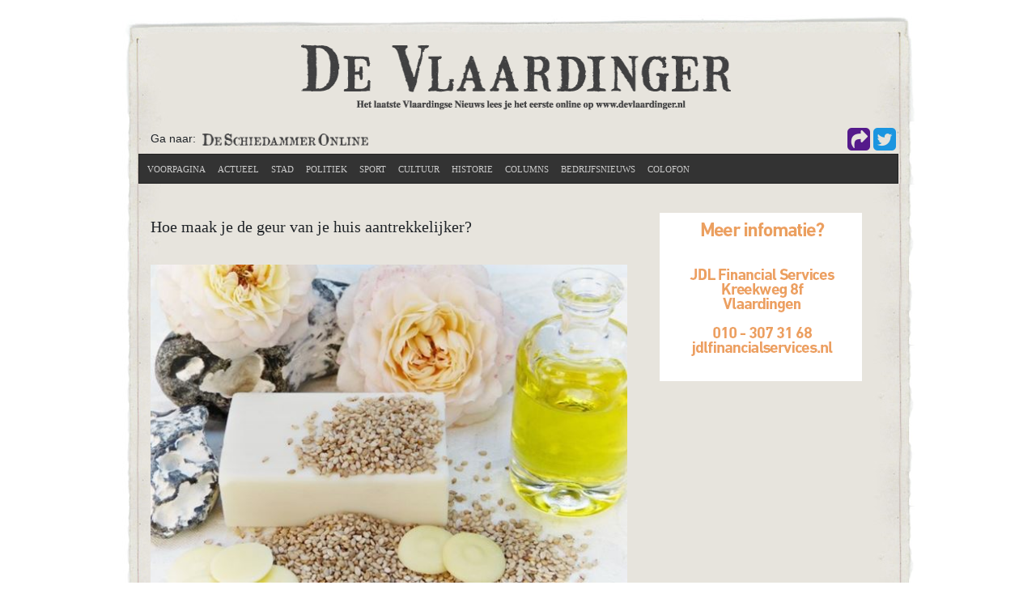

--- FILE ---
content_type: text/html; charset=utf-8
request_url: https://www.devlaardinger.nl/artikel/details/hoe-maak-je-de-geur-van-je-huis-aantrekkelijker
body_size: 12256
content:
<!DOCTYPE html>
<html  lang="nl-NL">
<head id="Head"><meta content="text/html; charset=UTF-8" http-equiv="Content-Type" />

<script data-ad-client="ca-pub-8500102104941428" async src="https://pagead2.googlesyndication.com/pagead/js/adsbygoogle.js"></script>
<title>
	Hoe maak je de geur van je huis aantrekkelijker?
</title><meta id="MetaDescription" name="description" content="Het laatste Vlaardingse nieuws lees je op www.devlaardinger.nl" /><meta id="MetaKeywords" name="keywords" content="Nieuws, Vlaardingen" /><meta id="MetaRobots" name="robots" content="INDEX, FOLLOW" /><link href="/Resources/Shared/stylesheets/dnndefault/7.0.0/default.css?cdv=61" type="text/css" rel="stylesheet"/><link href="https://maxcdn.bootstrapcdn.com/font-awesome/4.3.0/css/font-awesome.min.css?cdv=61" type="text/css" rel="stylesheet"/><link href="/Portals/_default/skins/krant/dist/css/bootstrap.min.css?cdv=61" type="text/css" rel="stylesheet"/><link href="/Portals/_default/skins/krant/krant.css?cdv=61" type="text/css" rel="stylesheet"/><link href="/Portals/12/2sxc/News4/dist/bs4.min.css?cdv=61" type="text/css" rel="stylesheet"/><link href="https://stackpath.bootstrapcdn.com/bootstrap/4.3.1/css/bootstrap.min.css?cdv=61" type="text/css" rel="stylesheet"/><link href="/Portals/12/2sxc/Swiper/dist/styles.min.css?cdv=61" type="text/css" rel="stylesheet"/><link href="/Portals/12/home.css?cdv=61" type="text/css" rel="stylesheet"/><script src="/Resources/libraries/jQuery/03_05_01/jquery.js?cdv=61" type="text/javascript"></script><script src="/Resources/libraries/jQuery-Migrate/03_02_00/jquery-migrate.js?cdv=61" type="text/javascript"></script><script src="/Resources/libraries/jQuery-UI/01_12_01/jquery-ui.js?cdv=61" type="text/javascript"></script><script src="https://stackpath.bootstrapcdn.com/bootstrap/4.3.1/js/bootstrap.min.js?cdv=61" type="text/javascript"></script><script data-ad-client="ca-pub-8500102104941428" async src="https://pagead2.googlesyndication.com/pagead/js/adsbygoogle.js"></script>
<link rel='SHORTCUT ICON' href='/Portals/12/favicon.ico?ver=r_H7ts1iXSzqEpm_62Mz8Q%3d%3d' type='image/x-icon' />     
        
			    <script type="text/javascript">
			      var _gaq = _gaq || [];
			      _gaq.push(['_setAccount', 'UA-16231429-1']);
			      _gaq.push(['_trackPageview']);
			      
			 
			      (function() {
				    var ga = document.createElement('script'); ga.type = 'text/javascript'; ga.async = true;
				    ga.src = ('https:' == document.location.protocol ? 'https://' : 'http://') + 'stats.g.doubleclick.net/dc.js';
				    var s = document.getElementsByTagName('script')[0]; s.parentNode.insertBefore(ga, s);
			      })();
			    </script>
        
		  <meta name="viewport" content="initial-scale=1.0,width=device-width" /><meta name='description' content='In elk huis lijkt het een ongrijpbaar fenomeen: de geur die er normaal gesproken hangt. Die ruik je zelf niet zoals anderen dat doen, en wordt be&#239;nvloed door allerlei factoren die je deels zelf in de hand hebt. Er bestaat een aantal manieren om de huisgeur in ieder geval een stuk neutraler en dus aantrekkelijker te maken.'><meta property='og:title' content='Hoe maak je de geur van je huis aantrekkelijker?'><meta property='og:description' content='In elk huis lijkt het een ongrijpbaar fenomeen: de geur die er normaal gesproken hangt. Die ruik je zelf niet zoals anderen dat doen, en wordt be&#239;nvloed door allerlei factoren die je deels zelf in de hand hebt. Er bestaat een aantal manieren om de huisgeur in ieder geval een stuk neutraler en dus aantrekkelijker te maken.'><meta property='og:type' content='website'><meta property='og:image' content='https://www.devlaardinger.nl/Portals/12/adam/News4/ImPa0cWX00G5ykKJYP-a8w/Image/240322 SendarMedia Soap.jpg'><meta property='og:url' content=''><meta property='og:image:height' content='400'><meta property='og:image:height' content='300'><script src='https://cdn.jsdelivr.net/npm/js-cookie@rc/dist/js.cookie.min.js'></script></head>
<body id="Body" class="revamp IsPc">

    <form method="post" action="/artikel/details/hoe-maak-je-de-geur-van-je-huis-aantrekkelijker" id="Form" enctype="multipart/form-data">
<div class="aspNetHidden">
<input type="hidden" name="__EVENTTARGET" id="__EVENTTARGET" value="" />
<input type="hidden" name="__EVENTARGUMENT" id="__EVENTARGUMENT" value="" />
<input type="hidden" name="__VIEWSTATE" id="__VIEWSTATE" value="GxbiOPqhhrxm4z3wUn70W3PlVQxvAtF6bMDFjkt7dcgiLLeBbN2VRqlcbWNeWTkrFdWbKirnx3sXel7NSA7k/BozWCbX4l3OkI/ODYG2jL//mr48iOTotjSN0Kyi/Y2rF+MlyQ==" />
</div>

<script type="text/javascript">
//<![CDATA[
var theForm = document.forms['Form'];
if (!theForm) {
    theForm = document.Form;
}
function __doPostBack(eventTarget, eventArgument) {
    if (!theForm.onsubmit || (theForm.onsubmit() != false)) {
        theForm.__EVENTTARGET.value = eventTarget;
        theForm.__EVENTARGUMENT.value = eventArgument;
        theForm.submit();
    }
}
//]]>
</script>


<script src="/WebResource.axd?d=pynGkmcFUV0NW6yfMhNM6gOQsVdF6Muaw2Bgcx3WWe4rwCLzrtmus_uQeGM1&amp;t=638901598200000000" type="text/javascript"></script>


<script type="text/javascript">
//<![CDATA[
var __cultureInfo = {"name":"nl-NL","numberFormat":{"CurrencyDecimalDigits":2,"CurrencyDecimalSeparator":",","IsReadOnly":false,"CurrencyGroupSizes":[3],"NumberGroupSizes":[3],"PercentGroupSizes":[3],"CurrencyGroupSeparator":".","CurrencySymbol":"€","NaNSymbol":"NaN","CurrencyNegativePattern":12,"NumberNegativePattern":1,"PercentPositivePattern":1,"PercentNegativePattern":1,"NegativeInfinitySymbol":"-∞","NegativeSign":"-","NumberDecimalDigits":2,"NumberDecimalSeparator":",","NumberGroupSeparator":".","CurrencyPositivePattern":2,"PositiveInfinitySymbol":"∞","PositiveSign":"+","PercentDecimalDigits":2,"PercentDecimalSeparator":",","PercentGroupSeparator":".","PercentSymbol":"%","PerMilleSymbol":"‰","NativeDigits":["0","1","2","3","4","5","6","7","8","9"],"DigitSubstitution":1},"dateTimeFormat":{"AMDesignator":"","Calendar":{"MinSupportedDateTime":"\/Date(-62135596800000)\/","MaxSupportedDateTime":"\/Date(253402297199999)\/","AlgorithmType":1,"CalendarType":1,"Eras":[1],"TwoDigitYearMax":2049,"IsReadOnly":false},"DateSeparator":"-","FirstDayOfWeek":1,"CalendarWeekRule":2,"FullDateTimePattern":"dddd d MMMM yyyy HH:mm:ss","LongDatePattern":"dddd d MMMM yyyy","LongTimePattern":"HH:mm:ss","MonthDayPattern":"d MMMM","PMDesignator":"","RFC1123Pattern":"ddd, dd MMM yyyy HH\u0027:\u0027mm\u0027:\u0027ss \u0027GMT\u0027","ShortDatePattern":"d-M-yyyy","ShortTimePattern":"HH:mm","SortableDateTimePattern":"yyyy\u0027-\u0027MM\u0027-\u0027dd\u0027T\u0027HH\u0027:\u0027mm\u0027:\u0027ss","TimeSeparator":":","UniversalSortableDateTimePattern":"yyyy\u0027-\u0027MM\u0027-\u0027dd HH\u0027:\u0027mm\u0027:\u0027ss\u0027Z\u0027","YearMonthPattern":"MMMM yyyy","AbbreviatedDayNames":["zo","ma","di","wo","do","vr","za"],"ShortestDayNames":["zo","ma","di","wo","do","vr","za"],"DayNames":["zondag","maandag","dinsdag","woensdag","donderdag","vrijdag","zaterdag"],"AbbreviatedMonthNames":["jan","feb","mrt","apr","mei","jun","jul","aug","sep","okt","nov","dec",""],"MonthNames":["januari","februari","maart","april","mei","juni","juli","augustus","september","oktober","november","december",""],"IsReadOnly":false,"NativeCalendarName":"Gregoriaanse kalender","AbbreviatedMonthGenitiveNames":["jan","feb","mrt","apr","mei","jun","jul","aug","sep","okt","nov","dec",""],"MonthGenitiveNames":["januari","februari","maart","april","mei","juni","juli","augustus","september","oktober","november","december",""]},"eras":[1,"n.Chr.",null,0]};//]]>
</script>

<script src="/ScriptResource.axd?d=NJmAwtEo3IqiWKBZwxJ7ij7rykS6px24gE6QaHctunuEjMQXvMcBO82YHdPD9RBscEANfZE0C-ZLxuhFQ_FuwrR9RzVTHPlQUQ8rOm6nRSWABJKcLdQVhPrHHIP6UrmubyuDGw2&amp;t=345ad968" type="text/javascript"></script>
<script src="/ScriptResource.axd?d=dwY9oWetJoK2HQ8BTwjAmo0aY3eW8pieGnWLBoap1vUmR0kXfBYGNiwylc8MF0xlkx5BQ2Aulk1A13De2F91wGdNUNEfgiV9-TqtI0WRms56MxjU498AYQv8UvHRns80-zlsRNceb-5ZCb3Y0&amp;t=345ad968" type="text/javascript"></script>
<div class="aspNetHidden">

	<input type="hidden" name="__VIEWSTATEGENERATOR" id="__VIEWSTATEGENERATOR" value="CA0B0334" />
	<input type="hidden" name="__VIEWSTATEENCRYPTED" id="__VIEWSTATEENCRYPTED" value="" />
	<input type="hidden" name="__EVENTVALIDATION" id="__EVENTVALIDATION" value="7uJQ8ObQ1CksMNbZsoRKveCGZ3YLo6w2WNUPZo+NA1jVOEl4PCKUxGL8c0tSvaustOTFotqcWfaE9VIf4k6pjb0Rad26cxnWLwClbwQLADfjPf/v" />
</div><script src="/js/dnn.modalpopup.js?cdv=61" type="text/javascript"></script><script src="/Portals/_default/skins/krant/js/custom.js?cdv=61" type="text/javascript"></script><script src="/js/dnncore.js?cdv=61" type="text/javascript"></script>
<script type="text/javascript">
//<![CDATA[
Sys.WebForms.PageRequestManager._initialize('ScriptManager', 'Form', [], [], [], 90, '');
//]]>
</script>

        
        
        <!-- CSS -->
<!--CDF(Css|https://maxcdn.bootstrapcdn.com/font-awesome/4.3.0/css/font-awesome.min.css?cdv=61|DnnPageHeaderProvider|14)-->
<!--CDF(Css|/Portals/_default/skins/krant/dist/css/bootstrap.min.css?cdv=61|DnnPageHeaderProvider|41)-->
<!--CDF(Css|/Portals/_default/skins/krant/krant.css?cdv=61|DnnPageHeaderProvider|42)-->
<!-- JS -->
<!--CDF(Javascript|/Portals/_default/skins/krant/js/custom.js?cdv=61|DnnBodyProvider|100)-->

<script>

</script>
<style>
.col-md-4.to-top {display: none;}
</style>
<div class="container">
	<div class="krant-header">
		<header role="banner">
	<div id="fb-root"></div>
	<div class="inner">
		<div class="row">
			<div class="col-sm-banner" >
				<div class="logo" align="center"><a id="dnn_ctl00_hypLogo" title="De Vlaardinger" aria-label="De Vlaardinger" href="https://www.devlaardinger.nl/"><img id="dnn_ctl00_imgLogo" src="/Portals/12/logoVlaardinger.gif?ver=rTdodh3Xp-7XfBpqhsth5w%3d%3d" alt="De Vlaardinger" /></a></div>
			</div>
		</div>
	</div>
</header>
	</div>
	<div class="krant">
		<div class="row">
	<div class="col-md-6 text-left ">
		 <div id="DeVlaardinger">
			<div style="padding-left: 15px;margin-top:12px;"><span>Ga naar:&nbsp; </span>
				<a href="https://deschiedammeronline.nl/"><img alt="" src="https://www.deschiedammeronline.nl/images/logo-Schiedammer-zonderzin.png" style="height:15px!important;"></a>
			</div>

		 </div>
	</div>
	<div class="col-md-6 text-right" style="padding-right:38px;">
		<div class="socialicons">
		<div id="fb-root"></div>
			<script async defer crossorigin="anonymous" src="https://connect.facebook.net/nl_NL/sdk.js#xfbml=1&version=v10.0" nonce="ueOORmkP"></script>
			<div class="fb-like" data-href="https://www.facebook.com/DeVlaardinger/" data-width="" data-layout="button_count" data-action="like" data-size="large" data-share="false"></div>
			<a target="popup" onclick="return bondsocialfacebook(this,'De%20Vlaardinger')" href="">
				<i class="fa fa-share-square" aria-hidden="true"></i>
			</a>
			<a target="_blank" href="https://twitter.com/jetroepoe">
				<i class="fa fa-twitter-square" aria-hidden="true"></i>
			</a>
			
		</div>
	</div>
</div>
<style>
.fb-like.fb_iframe_widget {
	height: 30px;
    display: inline-block;
margin-top: 9px!important;
    position: absolute;
    right: 98px;
}
.socialicons a i {font-size: 33px;}

.socialicons a[href*="facebook"], .socialicons a[onclick*="facebook"], .socialicons a[onclick*="linked"]{
    color: #1877F2;
    display: inline-block;
    padding-top: 7px;
}
.socialicons a[href*="twitter"], .socialicons a[onclick*="twitter"] {
    color: #1B95E0;
}
</style>
<script>
function bondsocialfacebook(item,tit)
{
    //item.href = "https://www.facebook.com/sharer/sharer.php?u=" + window.location.href;
    window.open(item.href = "https://www.facebook.com/sharer/sharer.php?u=" + window.location.href + "&title=" + tit,'popup','width=600,height=400');
	return true;
}
function bondsocialtwitter(item, tit)
{
    //item.href = "http://www.twitter.com/share?url=" + window.location.href + "&text=" + tit;
    window.open(item.href = "http://www.twitter.com/share?url=" + window.location.href + "&text=" + tit, 'popup', 'width=600,height=400');
    return true;
}
</script><div class="navbar navbar-default" role="navigation" aria-label="Main Navigation">
	<div class="navbar-header">
		<button style="font-size:40px;" type="button" class="navbar-toggle" data-toggle="collapse" data-target=".navbar-collapse">
			<span class="icon-bar"></span>
			<span class="icon-bar"></span>
			<span class="icon-bar"></span>
		</button>
	</div>
	<div class="collapse navbar-collapse">
		<ul class="nav navbar-nav">
  <li class=""><a href="https://www.devlaardinger.nl/" class="">Voorpagina</a></li>
  <li class=""><a href="https://www.devlaardinger.nl/actueel" class="">actueel</a></li>
  <li class=""><a href="https://www.devlaardinger.nl/stad" class="">Stad</a></li>
  <li class=""><a href="https://www.devlaardinger.nl/politiek" class="">Politiek</a></li>
  <li class=""><a href="https://www.devlaardinger.nl/sport" class="">Sport</a></li>
  <li class=""><a href="https://www.devlaardinger.nl/cultuur" class="">Cultuur</a></li>
  <li class=""><a href="https://www.devlaardinger.nl/historie" class="">Historie</a></li>
  <li class=""><a href="https://www.devlaardinger.nl/columns" class="">Columns</a></li>
  <li class=""><a href="https://www.devlaardinger.nl/bedrijfsnieuws" class="">Bedrijfsnieuws</a></li>
  <li class=""><a href="https://www.devlaardinger.nl/colofon" class="">Colofon</a></li>
</ul>
	</div>      
</div>
	</div>
	<div class="krant-content">
		<div class="content-inner" role="main">
			<div class="row">
				<div class="col-md-12">
					<div id="dnn_ContentPane" class="DNNEmptyPane"></div>
				</div>
			</div>
			<div class="row">
				<div class="col-md-8">
					<div id="dnn_LeftPane"><div class="DnnModule DnnModule-2sxc-app DnnModule-1621 DnnVersionableControl"><a name="1621"></a>
<div class="DNNContainer_noTitle">
	<div id="dnn_ctr1621_ContentPane"><!-- Start_Module_1621 --><div id="dnn_ctr1621_ModuleContent" class="DNNModuleContent Mod2sxcappC">
	<div class='sc-content-block'  data-cb-instance='1621' data-cb-id='1621'>
<link rel="stylesheet" href="https://cdn.jsdelivr.net/gh/fancyapps/fancybox@3.5.7/dist/jquery.fancybox.min.css" />
<script src="https://cdn.jsdelivr.net/gh/fancyapps/fancybox@3.5.7/dist/jquery.fancybox.min.js"></script>


<div class="app-news app-news-detail" >
  
  <div class="app-content">
    
    
        <h4></h4>
        <h2>Hoe maak je de geur van je huis aantrekkelijker?</h2>
    
  </div>

  
  <div class="app-content">
          <a class="fancybox" href='/Portals/12/adam/News4/ImPa0cWX00G5ykKJYP-a8w/Image/240322%20SendarMedia%20Soap.jpg?w=1200&h=1200&mode=max&scale=both&quality=80' title="Hoe maak je de geur van je huis aantrekkelijker?">
          <div class="app-news-detail-img"  style="width:100%;padding:0px!important">
            <span class="overlay"></span>
            <img class="img-fluid"
              src='/Portals/12/adam/News4/ImPa0cWX00G5ykKJYP-a8w/Image/240322%20SendarMedia%20Soap.jpg?w=600&mode=crop&scale=both&quality=80&anchor=topcentermiddlecenter'
              alt="Hoe maak je de geur van je huis aantrekkelijker?" />
          </div>
          </a>
          <p class="app-news-detail-teaser">In elk huis lijkt het een ongrijpbaar fenomeen: de geur die er normaal gesproken hangt. Die ruik je zelf niet zoals anderen dat doen, en wordt beïnvloed door allerlei factoren die je deels zelf in de hand hebt. Er bestaat een aantal manieren om de huisgeur in ieder geval een stuk neutraler en dus aantrekkelijker te maken.</p>
        <div class="app-news-detail-body">
          <p><strong>Tapijt en andere gestoffeerde elementen reinigen</strong><br />Een muffe geur in huis kan liggen aan het tapijt of kleed, dat veel stof, vuil en ongedierte in&nbsp; zich opneemt door de jaren heen. En daar kan de wekelijkse stofzuigbeurt helaas niet veel&nbsp; aan veranderen. Het grondig reinigen van het tapijt biedt soelaas: dit kun je laten doen door&nbsp; vaklui of zelf aanpakken. Hoe? Op je telefoon tik je de zoektermen <a href="https://www.cincocleaning.com/zelf-tapijt-reinigen/" target="_blank" rel="noopener">Tips zelf tapijt reinigen</a> in&nbsp; en je komt vanzelf op het juiste platform terecht. Op Cinco Cleaning staan ook veel andere&nbsp; reinigingstips, bijvoorbeeld voor je gestoffeerde meubels, die hetzelfde geurprobleem&nbsp; kunnen hebben.<br /><br /><strong>De boel tegen elkaar open zetten</strong><br />Ga je toch uitgebreid soppen, dat zet je meteen alle ramen tegen elkaar open. Vergeet niet&nbsp; eerst de verwarming uit te zetten! Dit helpt enorm: er komt veel frisse lucht binnen en de&nbsp; geur van de schoonmaakmiddelen die je gebruikt, wordt minder intens. Bovendien komt er&nbsp; wat extra zuurstof naar binnen waaien. Idealiter doe je dit niet alleen tijdens de&nbsp; lenteschoonmaak, maar wekelijks.<br /><br /><strong>Kruidenplanten en huisparfums</strong><br />Huisparfums bestaan in diverse hoedanigheden. Zo zijn er geurverspreidende apparaatjes&nbsp; die je in het stopcontact steekt. Ook spuitbussen en (zelfgemaakte) oli&euml;n alsmede&nbsp; wierookstokjes doen wonderen. Ben je een plantenliefhebber en wil je lekker geurende&nbsp; kruiden voorhanden hebben in de keuken? Dan sla je een dubbelslag door kruidenplanten&nbsp; neer te zetten.<br /><br /><strong>Niet meer binnen frituren</strong><br />De frituurgeur is van oudsher een bekende spelbreker als het om een neutrale, aantrekkelijke odeur in huis gaat. Vervang je frituurpan door een airfryer en het probleem is grotendeels&nbsp; opgelost. Soms gaat er echter niks boven een &eacute;cht gefrituurd hapje zoals oliebollen, maar&nbsp; die maak je voortaan in de schuur klaar. Of buiten, als het niet regent.<br /><br /><strong>Hond in bad, kattenbak vaker verschonen</strong><br />Dat je je katten 's nachts binnen wilt hebben, is begrijpelijk. Ze moeten ook dan w&eacute;l hun&nbsp; behoefte kunnen doen. Zet de kattenbak op een plek uit het zicht (liefst niet in de huiskamer dus) en verschoon hem regelmatig. Kunnen de katten overdag naar buiten, dan sluit je hem&nbsp; zolang af. Nemen je honden veel onwelriekende geuren mee in hun vacht, dan trakteer je ze&nbsp; zo nu en dan op een bad.</p>
        </div>
        <div class="gallerij" style="width:100%;">

    	    
        </div>
        <p>22-03-2024</p>
    
    
    
  </div>
</div>








  
  
  
  
  

</div>
</div><!-- End_Module_1621 --></div>
	<div class="clear"></div>
</div>
</div></div>
				</div>
				<div class="col-md-4">
					<div id="dnn_RightPane"><div class="DnnModule DnnModule-2sxc-app DnnModule-2823 DnnVersionableControl"><a name="2823"></a>
<div class="DNNContainer_noTitle">
	<div id="dnn_ctr2823_ContentPane"><!-- Start_Module_2823 --><div id="dnn_ctr2823_ModuleContent" class="DNNModuleContent Mod2sxcappC">
	<div class='sc-content-block'  data-cb-instance='2823' data-cb-id='2823'>




<div >
  <div class='aspect-ratio height-208px' style=''>
    <div class="">
      
      <div class="swiper-container swiper-7778" style="width: 100%; height: 208px">
        <div class="swiper-wrapper">
          
            <div class="swiper-slide" data-swiper-autoplay="6000" >
              <div class="image-wrapper content-position-cc content-effect-none light-content
">
                <a href="https://www.jdlfinancialservices.nl/" target='(slide.LinkBlankTarget == true ? "_blank" : "")'>
                    <picture>
                        <img style="width:250px;" alt="JDL Financial Services" src="/Portals/12/adam/Swiper/VoINi1djuEeoeEf2n3PPpg/Image/banner-jdl-02b_250x208px-2.gif" alt="">
                       
                        
                    </picture>
                </a>
              </div>
            </div>
            <div class="swiper-slide" data-swiper-autoplay="5000" >
              <div class="image-wrapper content-position-cc content-effect-none light-content
">
                <a href="https://www.breesnewworld.nl/" target='(slide.LinkBlankTarget == true ? "_blank" : "")'>
                    <picture>
                        <img style="width:250px;" alt="Brees New World Opruiming 2025" src="/Portals/12/adam/Swiper/Rxfe_nlzeE-M1-GtCYEFgg/Image/banner-bree-250x208.gif" alt="">
                       
                        
                    </picture>
                </a>
              </div>
            </div>
            <div class="swiper-slide" data-swiper-autoplay="5000" >
              <div class="image-wrapper content-position-cc content-effect-none light-content
">
                <a href="https://www.franciscus.nl/deskundige-zorg-bij-prostaatkanker?utm_source=VlaardingerOnline&utm_medium=CPC&utm_campaign=Banner&utm_content=campagnepagina%20%20%20" target='(slide.LinkBlankTarget == true ? "_blank" : "")'>
                    <picture>
                        <img style="width:250px;" alt="Prostaatzorg" src="/Portals/12/adam/Swiper/waiEC5GPoU-uSUx0AE1uTA/Image/thumbnail_2573_7100_Banner_SchiedammerOnline_Prostaatcentrum_250x208_v1.jpg" alt="">
                       
                        
                    </picture>
                </a>
              </div>
            </div>
            <div class="swiper-slide" data-swiper-autoplay="5000" >
              <div class="image-wrapper content-position-cc content-effect-none light-content
">
                <a href="https://uitagenda.vlaardingendoen.nl/" target='(slide.LinkBlankTarget == true ? "_blank" : "")'>
                    <picture>
                        <img style="width:250px;" alt="Vlaardingen doen 2024" src="/Portals/12/adam/Swiper/YchjPu9v60GWkn8gu-VV1w/Image/banner_vlaardingen-partners_250x208px.gif" alt="">
                       
                        
                    </picture>
                </a>
              </div>
            </div>
            <div class="swiper-slide" data-swiper-autoplay="5000" >
              <div class="image-wrapper content-position-cc content-effect-none light-content
">
                <a href="https://www.breesnewworld.nl" target='(slide.LinkBlankTarget == true ? "_blank" : "")'>
                    <picture>
                        <img style="width:250px;" alt="Bree" src="/Portals/12/adam/Swiper/dRQgv_1PrECn819c11jB1w/Image/banner-vlaardinger.gif" alt="">
                       
                        
                    </picture>
                </a>
              </div>
            </div>
            <div class="swiper-slide" data-swiper-autoplay="5000" >
              <div class="image-wrapper content-position-cc content-effect-none light-content
">
                <a href="https://www.jdlfinancialservices.nl/" target='(slide.LinkBlankTarget == true ? "_blank" : "")'>
                    <picture>
                        <img style="width:250px;" alt="JDL Financial Services" src="/Portals/12/adam/Swiper/-LwehsoXUE6vV6Tf4Z3UKQ/Image/banner-jdl-02b_250x208px.gif" alt="">
                       
                        
                    </picture>
                </a>
              </div>
            </div>
            <div class="swiper-slide" data-swiper-autoplay="5000" >
              <div class="image-wrapper content-position-cc content-effect-none light-content
">
                <a href="" target='(slide.LinkBlankTarget == true ? "_blank" : "")'>
                    <picture>
                        <img style="width:250px;" alt="Datamontage-M" src="/Portals/12/adam/Swiper/hq_-rrUry0WyPaf-qmfHtg/Image/logo_datamontage-vlaardingen-250x208.jpg" alt="">
                       
                        
                    </picture>
                </a>
              </div>
            </div>
            <div class="swiper-slide" data-swiper-autoplay="5000" >
              <div class="image-wrapper content-position-cc content-effect-none light-content
">
                <a href="https://www.domburg.nl" target='(slide.LinkBlankTarget == true ? "_blank" : "")'>
                    <picture>
                        <img style="width:250px;" alt="Domburg Sportprijzen Holland" src="/Portals/12/adam/Swiper/w8-iB_8i-EiHcQJPfk_eDg/Image/logo_domburg_250x208.jpg" alt="">
                       
                        
                    </picture>
                </a>
              </div>
            </div>
            <div class="swiper-slide" data-swiper-autoplay="5000" >
              <div class="image-wrapper content-position-cc content-effect-none light-content
">
                <a href="https://www.stebru.nl/" target='(slide.LinkBlankTarget == true ? "_blank" : "")'>
                    <picture>
                        <img style="width:250px;" alt="Strebru-M" src="/Portals/12/Banners/logo_stebru_250-208.jpg" alt="">
                       
                        
                    </picture>
                </a>
              </div>
            </div>
            <div class="swiper-slide" data-swiper-autoplay="5000" >
              <div class="image-wrapper content-position-cc content-effect-none light-content
">
                <a href="https://www.franciscusfocus.nl/onderzoek-borstverkleining?utm_source=devlaardinger&utm_medium=online-adv&utm_campaign=campagne_borstverkleining" target='(slide.LinkBlankTarget == true ? "_blank" : "")'>
                    <picture>
                        <img style="width:250px;" alt="Borstverkleining" src="/Portals/12/adam/Swiper/BB0CLSd2BkGFdavrMWPkQw/Image/banner.JPG" alt="">
                       
                        
                    </picture>
                </a>
              </div>
            </div>
            <div class="swiper-slide" data-swiper-autoplay="5000" >
              <div class="image-wrapper content-position-cc content-effect-none light-content
">
                <a href="https://www.voscon.nl/" target='(slide.LinkBlankTarget == true ? "_blank" : "")'>
                    <picture>
                        <img style="width:250px;" alt="Voscon M" src="/Portals/12/Banners/logo_voscon_250-208.jpg" alt="">
                       
                        
                    </picture>
                </a>
              </div>
            </div>
            <div class="swiper-slide" data-swiper-autoplay="5000" >
              <div class="image-wrapper content-position-cc content-effect-none light-content
">
                <a href="https://suikerbol.nl/" target='(slide.LinkBlankTarget == true ? "_blank" : "")'>
                    <picture>
                        <img style="width:250px;" alt="Pannenkoekenrestaurant De Soete Suikerbol - Vlaardingen en Pijnacker" src="/Portals/12/adam/Swiper/yztzImLRoU66F-wIVr5KbQ/Image/logo_de-soete-suikerbol_def.jpg" alt="">
                       
                        
                    </picture>
                </a>
              </div>
            </div>
            <div class="swiper-slide" data-swiper-autoplay="5000" >
              <div class="image-wrapper content-position-cc content-effect-none light-content
">
                <a href="https://vdknaap.comperex.nl/" target='(slide.LinkBlankTarget == true ? "_blank" : "")'>
                    <picture>
                        <img style="width:250px;" alt="Knaap-m" src="/Portals/12/Banners/knaaphoeca-250x208.png" alt="">
                       
                        
                    </picture>
                </a>
              </div>
            </div>
            <div class="swiper-slide" data-swiper-autoplay="5000" >
              <div class="image-wrapper content-position-cc content-effect-none light-content
">
                <a href="https://www.beelen.nl/" target='(slide.LinkBlankTarget == true ? "_blank" : "")'>
                    <picture>
                        <img style="width:250px;" alt="Beelen M" src="/Portals/12/Banners/logo_beelen_250-208.jpg" alt="">
                       
                        
                    </picture>
                </a>
              </div>
            </div>
            <div class="swiper-slide" data-swiper-autoplay="5000" >
              <div class="image-wrapper content-position-cc content-effect-none light-content
">
                <a href="https://onsvlaardingen.nl/" target='(slide.LinkBlankTarget == true ? "_blank" : "")'>
                    <picture>
                        <img style="width:250px;" alt="ONS M" src="/Portals/12/Banners/logo_ons_250-208.jpg" alt="">
                       
                        
                    </picture>
                </a>
              </div>
            </div>
            <div class="swiper-slide" data-swiper-autoplay="5000" >
              <div class="image-wrapper content-position-cc content-effect-none light-content
">
                <a href="https://aov-vlaardingen.nl/" target='(slide.LinkBlankTarget == true ? "_blank" : "")'>
                    <picture>
                        <img style="width:250px;" alt="AOV M" src="/Portals/12/adam/Swiper/Gx0enI1AjUiXKwKa_95Xjw/Image/aov.png" alt="">
                       
                        
                    </picture>
                </a>
              </div>
            </div>
            <div class="swiper-slide" data-swiper-autoplay="5000" >
              <div class="image-wrapper content-position-cc content-effect-none light-content
">
                <a href="https://bcreative.agency/" target='(slide.LinkBlankTarget == true ? "_blank" : "")'>
                    <picture>
                        <img style="width:250px;" alt="B-creative agency" src="/Portals/12/adam/Swiper/9cmMIip3zkmRqKY4DjqvFQ/Image/b-creative-agency.png" alt="">
                       
                        
                    </picture>
                </a>
              </div>
            </div>
            <div class="swiper-slide" data-swiper-autoplay="5000" >
              <div class="image-wrapper content-position-cc content-effect-none light-content
">
                <a href="https://www.deltahotel.nl/" target='(slide.LinkBlankTarget == true ? "_blank" : "")'>
                    <picture>
                        <img style="width:250px;" alt="Delta Hotel-M" src="/Portals/12/adam/Swiper/1iEU1iNsEEy2vcrLi8QJsg/Image/deltahotel2-m.png" alt="">
                       
                        
                    </picture>
                </a>
              </div>
            </div>
            <div class="swiper-slide" data-swiper-autoplay="5000" >
              <div class="image-wrapper content-position-cc content-effect-none light-content
">
                <a href="https://www.ecodor.nl/" target='(slide.LinkBlankTarget == true ? "_blank" : "")'>
                    <picture>
                        <img style="width:250px;" alt="Ecodor" src="/Portals/12/adam/Swiper/3uI1tkfW7U-N3cals5Ddlg/Image/ecodor01.png" alt="">
                       
                        
                    </picture>
                </a>
              </div>
            </div>
            <div class="swiper-slide" data-swiper-autoplay="5000" >
              <div class="image-wrapper content-position-cc content-effect-none light-content
">
                <a href="https://fondssv.nl/" target='(slide.LinkBlankTarget == true ? "_blank" : "")'>
                    <picture>
                        <img style="width:250px;" alt="Fonds Vlaardingen Schiedam e.o. M" src="/Portals/12/adam/Swiper/rkW6NMtaO0iDJ0g6D93HUA/Image/fondsSV-2015_250-208.jpg" alt="">
                       
                        
                    </picture>
                </a>
              </div>
            </div>
            <div class="swiper-slide" data-swiper-autoplay="5000" >
              <div class="image-wrapper content-position-cc content-effect-none light-content
">
                <a href="" target='(slide.LinkBlankTarget == true ? "_blank" : "")'>
                    <picture>
                        <img style="width:250px;" alt="Kopjes voor Kopjes - M" src="/Portals/12/adam/Swiper/x8o_jtRzpE-sE0ZEfU9Khw/Image/kopjes-voor-kopjes.png" alt="">
                       
                        
                    </picture>
                </a>
              </div>
            </div>
            <div class="swiper-slide" data-swiper-autoplay="5000" >
              <div class="image-wrapper content-position-cc content-effect-none light-content
">
                <a href="https://www.mariflex.net/" target='(slide.LinkBlankTarget == true ? "_blank" : "")'>
                    <picture>
                        <img style="width:250px;" alt="Marxiflex - M" src="/Portals/12/adam/Swiper/AA0D6VPPH0a2tYaR_XhroA/Image/mariflex-m.png" alt="">
                       
                        
                    </picture>
                </a>
              </div>
            </div>
            <div class="swiper-slide" data-swiper-autoplay="5000" >
              <div class="image-wrapper content-position-cc content-effect-none light-content
">
                <a href="https://www.showenzo.nl/" target='(slide.LinkBlankTarget == true ? "_blank" : "")'>
                    <picture>
                        <img style="width:250px;" alt="Show en zo -M" src="/Portals/12/adam/Swiper/AXWxMMa6bkeNpkUomhDbpg/Image/logo_showenzo_250-208.jpg" alt="">
                       
                        
                    </picture>
                </a>
              </div>
            </div>
            <div class="swiper-slide" data-swiper-autoplay="5000" >
              <div class="image-wrapper content-position-cc content-effect-none light-content
">
                <a href="https://www.sportcentrumvlaardingen.nl/" target='(slide.LinkBlankTarget == true ? "_blank" : "")'>
                    <picture>
                        <img style="width:250px;" alt="Sportcentrum Vlaardingen M" src="/Portals/12/adam/Swiper/HFSmDZ3s_UGfi7UUkno8Aw/Image/sportcentrum-vlaardingen-m.png" alt="">
                       
                        
                    </picture>
                </a>
              </div>
            </div>
            <div class="swiper-slide" data-swiper-autoplay="5000" >
              <div class="image-wrapper content-position-cc content-effect-none light-content
">
                <a href="https://www.farida.nl" target='(slide.LinkBlankTarget == true ? "_blank" : "")'>
                    <picture>
                        <img style="width:250px;" alt="Farrida Massage" src="/Portals/12/adam/Swiper/2k7zRhtNiU62aE5hyeAMiw/Image/logo_farrida_250-208.jpg" alt="">
                       
                        
                    </picture>
                </a>
              </div>
            </div>
        </div>
      </div>

    </div>
  </div>
</div>

<script src="/Portals/12/2sxc/Swiper/dist/scripts.min.js" data-enableoptimizations="false"></script>

<script>
  // Initialize the swiper which is identified by the Id of this configuration
  appSwiperInit(
    7778, 
    'True', 
    100,
    {
  effect: 'fade'
},
    {
  keyboard: {
    enabled: true,
  },
  loop: true,
  pagination: {
    clickable: true,
    el: '.swiper-pagination',
  },
  navigation: {
    nextEl: '.swiper-button-next',
    prevEl: '.swiper-button-prev',
  }
}
  );
</script>

<style>
  @supports (--custom:property) {
    [style*="--aspect-ratio"] {
      position: relative;
      width: 100%;
      padding-top: calc(100% / (var(--aspect-ratio)));
    }
  }
</style>



</div>
</div><!-- End_Module_2823 --></div>
	<div class="clear"></div>
</div>
</div><div class="DnnModule DnnModule-2sxc-app DnnModule-3691 DnnVersionableControl"><a name="3691"></a>
<div class="DNNContainer_noTitle">
	<div id="dnn_ctr3691_ContentPane"><!-- Start_Module_3691 --><div id="dnn_ctr3691_ModuleContent" class="DNNModuleContent Mod2sxcappC">
	<div class='sc-content-block'  data-cb-instance='3691' data-cb-id='3691'>






<div id="meestgelezen" class="meest-gelezen"></div>


<style>
    .meest-gelezen .item + hr {
        margin-bottom: 20px;
    }
    
    .meest-gelezen .item {
        padding-bottom: 20px;
    }
        b.bekeken span {
        height: 30px;
        display: block;
        line-height: 27px;
        float: left;
        margin-bottom:15px;
    }
    b.bekeken i.fa-eye{
        font-size: 24px;
        padding-right: 5px;
        float: left;
    }
</style>


<script>

//$(document).ready(function(){
    
    
//$.ajax('https://www.devlaardinger.nl/api/2sxc/app/Custom/api/GaStats/Get').then(data => {
//    getData(data)
//});



//$.ajax('https://www.devlaardinger.nl/api/2sxc/app/Custom/api/GaStats/Get').then(data => {
//    getDataAdmin(data)
//});

 
//});



    
    //get list of json data and loop through it
function getDataAdmin(data) {
    var data = data;
 
    var html = '<h2>'+ 'Meest gelezen artikelen' +'</h2>';
    for (var i = 0; i < data.length; i++) {
    
       if(data[i].PagePath.includes("detail"))  {
        html += '<div class="item">';
        html += `<a href="${data[i].PagePath}">${data[i].PageTitle} </a>`;
        html += '<b>' + data[i].ViewCount + '<b>';
        html += '</div>';
        html += ' <hr>';
       }
    }
    document.getElementById('adminmeestgelezen').innerHTML = html;
}


function getData(data) {
    var data = data;
 
    var html = '<h2>'+ 'Meest gelezen artikelen' +'</h2>';
    for (var i = 0; i < data.length; i++) {
    
       if(data[i].PagePath.includes("detail"))  {
        html += '<div class="item">';
        html += `<a href="${data[i].PagePath}">${data[i].PageTitle} </a>`;
        html += '</div>';
        html += ' <hr>';
       }
    }
    document.getElementById('meestgelezen').innerHTML = html;
}

    


</script>
    
</div>
</div><!-- End_Module_3691 --></div>
	<div class="clear"></div>
</div>
</div></div>
				</div>
				<div class="col-md-4 to-top">
					<div id="dnn_LeftPane2" class="DNNEmptyPane"></div>
				</div>
				<div class="col-md-4 to-top">
					<div id="dnn_MiddlePane2" class="DNNEmptyPane"></div>
				</div>
			</div>

			<div class="row laatste-artikelen">
				<div class="col-md-8">
					<div id="dnn_LeftPane3" class="DNNEmptyPane"></div>
				</div>
				<div class="col-md-4">
					<div id="dnn_RightPane3" class="DNNEmptyPane"></div>
				</div>
			</div>
		</div>

	</div>
	<div class="krant-footer"  style="    margin-top: -1px;">
		<footer>
	<div class="row">
		<div class="col-sm-12">
			<ul class="list-inline list-footer text-center">
				<li><span id="dnn_ctl01_lblCopyright" class="no">Copyright 2026</span>
</li>
				<li><a id="dnn_ctl02_loginLink" title="Inloggen" class="no" rel="nofollow" onclick="return dnnModal.show(&#39;https://www.devlaardinger.nl/login?returnurl=/artikel/details/hoe-maak-je-de-geur-van-je-huis-aantrekkelijker&amp;popUp=true&#39;,/*showReturn*/true,300,650,true,&#39;&#39;)" href="https://www.devlaardinger.nl/login?returnurl=%2fartikel%2fdetails%2fhoe-maak-je-de-geur-van-je-huis-aantrekkelijker">Inloggen</a>
</li>
			</ul>
		</div>
	</div>
</footer>
	</div>
</div>
<style>
.personabar-visible .col-md-4.to-top {
    margin-top: -205px;
}
.col-md-4.to-top, .dnnEditState  .col-md-4.to-top {
    margin-top: -268px;
}
@media(max-width:768px){
	.personabar-visible .col-md-4.to-top, .col-md-4.to-top, .dnnEditState  .col-md-4.to-top {
		margin-top: 0px!important;
	}
}
</style>
        <input name="ScrollTop" type="hidden" id="ScrollTop" />
        <input name="__dnnVariable" type="hidden" id="__dnnVariable" autocomplete="off" />
        <script src="https://cdn.jsdelivr.net/gh/fancyapps/fancybox@3.5.6/dist/jquery.fancybox.min.js?cdv=61" type="text/javascript"></script><script src="/Portals/12/2sxc/News4/dist/scripts.min.js?cdv=61" type="text/javascript"></script><link href="https://cdn.jsdelivr.net/gh/fancyapps/fancybox@3.5.6/dist/jquery.fancybox.min.css?cdv=61" type="text/css" rel="stylesheet"/>
    </form>
    <!--CDF(Javascript|/js/dnncore.js?cdv=61|DnnBodyProvider|100)--><!--CDF(Css|/Portals/12/home.css?cdv=61|DnnPageHeaderProvider|100)--><!--CDF(Javascript|/js/dnn.modalpopup.js?cdv=61|DnnBodyProvider|50)--><!--CDF(Css|/Resources/Shared/stylesheets/dnndefault/7.0.0/default.css?cdv=61|DnnPageHeaderProvider|5)--><!--CDF(Javascript|https://stackpath.bootstrapcdn.com/bootstrap/4.3.1/js/bootstrap.min.js?cdv=61||100)--><!--CDF(Css|/Portals/12/2sxc/News4/dist/bs4.min.css?cdv=61||100)--><!--CDF(Css|https://stackpath.bootstrapcdn.com/bootstrap/4.3.1/css/bootstrap.min.css?cdv=61||100)--><!--CDF(Javascript|https://cdn.jsdelivr.net/gh/fancyapps/fancybox@3.5.6/dist/jquery.fancybox.min.js?cdv=61|DnnFormBottomProvider|100)--><!--CDF(Javascript|/Portals/12/2sxc/News4/dist/scripts.min.js?cdv=61|DnnFormBottomProvider|100)--><!--CDF(Css|https://cdn.jsdelivr.net/gh/fancyapps/fancybox@3.5.6/dist/jquery.fancybox.min.css?cdv=61|DnnFormBottomProvider|100)--><!--CDF(Css|/Portals/12/2sxc/Swiper/dist/styles.min.css?cdv=61||100)--><!--CDF(Javascript|/Resources/libraries/jQuery/03_05_01/jquery.js?cdv=61|DnnPageHeaderProvider|5)--><!--CDF(Javascript|/Resources/libraries/jQuery-Migrate/03_02_00/jquery-migrate.js?cdv=61|DnnPageHeaderProvider|6)--><!--CDF(Javascript|/Resources/libraries/jQuery-UI/01_12_01/jquery-ui.js?cdv=61|DnnPageHeaderProvider|10)-->
    
</body>
</html>


--- FILE ---
content_type: text/html; charset=utf-8
request_url: https://www.google.com/recaptcha/api2/aframe
body_size: 267
content:
<!DOCTYPE HTML><html><head><meta http-equiv="content-type" content="text/html; charset=UTF-8"></head><body><script nonce="kZf8hSrLhgLJoEKGwQdUcQ">/** Anti-fraud and anti-abuse applications only. See google.com/recaptcha */ try{var clients={'sodar':'https://pagead2.googlesyndication.com/pagead/sodar?'};window.addEventListener("message",function(a){try{if(a.source===window.parent){var b=JSON.parse(a.data);var c=clients[b['id']];if(c){var d=document.createElement('img');d.src=c+b['params']+'&rc='+(localStorage.getItem("rc::a")?sessionStorage.getItem("rc::b"):"");window.document.body.appendChild(d);sessionStorage.setItem("rc::e",parseInt(sessionStorage.getItem("rc::e")||0)+1);localStorage.setItem("rc::h",'1768424419986');}}}catch(b){}});window.parent.postMessage("_grecaptcha_ready", "*");}catch(b){}</script></body></html>

--- FILE ---
content_type: text/css
request_url: https://www.devlaardinger.nl/Portals/_default/skins/krant/krant.css?cdv=61
body_size: 19253
content:
/* MESSAGE STYLES */
.dnnFormMessage{display:block;padding:17px 18px;margin-bottom:18px;border:1px solid rgba(2,139,255,0.2);background:rgba(2,139,255,0.15);-webkit-border-radius:3px;border-radius:3px;max-width:980px}
.dnnFormMessage.dnnFormError,.dnnFormMessage.dnnFormValidationSummary{background-color:rgba(255,0,0,0.15);border-color:rgba(255,0,0,0.2)}
.dnnFormMessage.dnnFormWarning{background-color:rgba(255,255,0,0.15);border-color:#cdb21f}
.dnnFormMessage.dnnFormSuccess{background-color:rgba(0,255,0,0.15);border-color:rgba(0,255,0,0.5)}
.sc-content-block-menu, .sc-content-block-menu:before, .sc-content-block-menu:after {
    display: none!Important;
    content: "";
}
/* TABLE STYLES */
.dnnTableHeader{display:block;padding:15px;background:none repeat scroll 0 0 #e3e3e5}
.dnnTableHeader a,.dnnTableHeader input,.dnnTableHeader select{margin:0}
.dnnTableDisplay{margin-bottom:18px;border:1px solid #d1d1d1;border-left:0;border-bottom:0}
.dnnTableDisplay td,.dnnTableDisplay th{padding:5px 9px;border-bottom:1px solid #d1d1d1}
.dnnTableDisplay th{padding:0;border-left:1px solid #d1d1d1;-webkit-box-shadow:1px 0 0 0 rgba(255,255,255,0.9);box-shadow:1px 0 0 0 rgba(255,255,255,0.9)}
.dnnTableDisplay th>span,.dnnTableDisplay th>a{display:block;padding:5px 9px}
.dnnTableDisplay td:first-child{border-left:1px solid #cfcfcf}
.dnnTableDisplay label{display:inline;padding-left:5px}
.dnnTableDisplay caption{display:none}
.dnnTableDisplay th{background:-moz-linear-gradient(top,#f5f5f5 0,#dfdfdf 100%);background:-webkit-gradient(linear,left top,left bottom,color-stop(0%,#f5f5f5),color-stop(100%,#dfdfdf));background:-webkit-linear-gradient(top,#f5f5f5 0,#dfdfdf 100%);background:-o-linear-gradient(top,#f5f5f5 0,#dfdfdf 100%);background:-ms-linear-gradient(top,#f5f5f5 0,#dfdfdf 100%);background:linear-gradient(top,#f5f5f5 0,#dfdfdf 100%);text-align:left;text-shadow:1px 1px 0 rgba(255,255,255,0.8);color:#333}
.dnnTableDisplay th a,.dnnTableDisplay th label{font-weight:normal;color:#333;text-decoration:none}
.dnnTableDisplay th a{padding:8px 9px}
.dnnTableDisplay th a:hover{background:#fefefe;background:-moz-linear-gradient(top,#fefefe 0,#e8e8e8 100%);background:-webkit-gradient(linear,left top,left bottom,color-stop(0%,#fefefe),color-stop(100%,#e8e8e8));background:-webkit-linear-gradient(top,#fefefe 0,#e8e8e8 100%);background:-o-linear-gradient(top,#fefefe 0,#e8e8e8 100%);background:-ms-linear-gradient(top,#fefefe 0,#e8e8e8 100%);background:linear-gradient(top,#fefefe 0,#e8e8e8 100%);color:#333}
.dnnTableDisplay th a:active{border-color:#999;background:#c6c6c6;background:-moz-linear-gradient(top,#c6c6c6 0,#f3f3f3 100%);background:-webkit-gradient(linear,left top,left bottom,color-stop(0%,#c6c6c6),color-stop(100%,#f3f3f3));background:-webkit-linear-gradient(top,#c6c6c6 0,#f3f3f3 100%);background:-o-linear-gradient(top,#c6c6c6 0,#f3f3f3 100%);background:-ms-linear-gradient(top,#c6c6c6 0,#f3f3f3 100%);background:linear-gradient(top,#c6c6c6 0,#f3f3f3 100%);-webkit-box-shadow:inset 0 2px 3px 0 rgba(0,0,0,0.3);box-shadow:inset 0 2px 3px 0 rgba(0,0,0,0.3)}
.dnnTableDisplay tr:nth-child(2n) td{background:rgba(0,0,0,0.04)}
.dnnTableDisplay tr:hover td{background:rgba(2,139,255,0.15)}
.dnnTableDisplay tfoot tr:hover td{background:0}
.dnnTableFilter{margin-bottom:18px;background:rgba(0,0,0,0.04)}
.dnnTableFilter .dnnTableDisplay{margin-bottom:0}
.dnnFilterSet{padding:18px}
.dnnFilterSet label{display:inline-block}
.dnnFilterSet input,.dnnFilterSet select{display:inline-block;margin:0 5px}
.verticalFilter .dnnFilterSet{float:left;width:20%;padding:2% 18px}
.verticalFilter .dnnTableDisplay{float:right;width:75%}
.verticalFilter input[type=search],.verticalFilter select,.verticalFilter input[type=text]{margin:0;width:100%;box-sizing:border-box;-moz-box-sizing:border-box;-webkit-box-sizing:border-box}

/* PAGINATION & RESULT STYLES */
.dnnResults{float:left;margin-bottom:0}
.dnnPagination{float:right;margin:0;padding:0}
.dnnPagination li{float:left;list-style:none}
.dnnPagination li a,.dnnPagination li span{display:inline-block;padding:0 5px;text-decoration:none;color:#333}
.dnnPagination li a:hover{text-decoration:underline;color:#222}
.dnnPagination li span{color:#222;text-decoration:underline}

/* FORM STYLES */
.dnnFormItem input[type="text"],.dnnFormItem select,.dnnFormItem textarea,.dnnFormItem input[type="email"],.dnnFormItem input[type="search"],.dnnFormItem input[type="password"]{margin-bottom:18px;padding:8px;background:#fff;border:1px solid #c9c9c9;-webkit-border-radius:3px;border-radius:3px;-webkit-box-shadow:0 1px 0 0 rgba(255,255,255,0.8),inset 0 1px 2px 0 rgba(0,0,0,0.1);box-shadow:0 1px 0 0 rgba(255,255,255,0.8),inset 0 1px 2px 0 rgba(0,0,0,0.1);color:#333;font-size:12px}
.dnnFormItem input.aspNetDisabled,.dnnFormItem textarea.aspNetDisabled{background:#ebebeb;-moz-box-shadow:none;-webkit-box-shadow:none;box-shadow:none;border-color:#a7a7a7;border-width:1px}
.aspNetDisabled,a.aspNetDisabled,.dnnDisabled,a.dnnDisabled{color:#ccc;cursor:not-allowed;text-decoration:none}
.dnnFormItem input[type="text"]:active,.dnnFormItem input[type="text"]:focus,.dnnFormItem input[type="password"]:focus,.dnnFormItem input[type="password"]:active,.dnnFormItem input[type="email"]:active,.dnnFormItem input[type="email"]:focus,.dnnFormItem select:active,.dnnFormItem select:focus,.dnnFormItem textarea:active,.dnnFormItem textarea:focus,.dnnFormItem input[type="search"]:active,.dnnFormItem input[type="search"]:focus{background:#fff;border:1px solid rgba(2,139,255,0.5);-webkit-box-shadow:0 0 3px 0 rgba(2,139,255,0.4);box-shadow:0 0 3px 0 rgba(2,139,255,0.4);color:#333}
.required label:after,legend.required:after{display:inline-block;margin-top:-2px;margin-left:9px;padding:1px 9px;border:1px solid rgba(0,0,0,0.1);border-radius:3px;-webkit-border-radius:3px;background:rgba(0,0,0,0.03);content:'Required';font-weight:normal;font-family:"Trebuchet MS",Arial,Helvetica,sans-serif;font-size:11px;font-style:italic;color:#777}
.error label,legend.error{color:rgba(255,0,0,0.9)}
.error input[type="text"],.error select,.error textarea,.error input[type="email"],.error input[type="search"]{border:1px solid rgba(255,0,0,0.6);color:rgba(255,0,0,0.7)}
.dnnFormItem button,.dnnFormItem input[type="button"],.dnnFormItem input[type="reset"],.dnnFormItem input[type="submit"],.dnnPrimaryAction,.dnnSecondaryAction,.dnnTertiaryAction,ul.dnnAdminTabNav li a,.dnnLogin .LoginTabGroup span{display:inline-block;padding:9px 9px;margin-bottom:9px;cursor:pointer;min-width:75px;*overflow:visible;border:1px solid #c2c2c2;background:#eaeaea;-webkit-border-radius:3px;border-radius:3px;color:#333;font-weight:bold;text-decoration:none;text-align:center}
.dnnFormItem button,.dnnFormItem input[type="button"],.dnnFormItem input[type="reset"],.dnnFormItem input[type="submit"],.dnnPrimaryAction,.dnnSecondaryAction,.dnnTertiaryAction{padding:6px 6px}
.dnnPrimaryAction,.dnnFormItem input[type="submit"],a.dnnPrimaryAction{border-color:#0d569e;background:#3792ed;background:-moz-linear-gradient(top,#358eea 0,#2170cd 100%);background:-webkit-gradient(linear,left top,left bottom,color-stop(0%,#358eea),color-stop(100%,#2170cd));background:-webkit-linear-gradient(top,#358eea 0,#2170cd 100%);background:linear-gradient(top,#358eea 0,#2170cd 100%);-webkit-box-shadow:0 1px 0 0 rgba(0,0,0,0.6),inset 0 1px 0 0 rgba(255,255,255,0.4);box-shadow:0 1px 0 0 rgba(0,0,0,0.6),inset 0 1px 0 0 rgba(255,255,255,0.4);color:#efefef;text-shadow:0 -1px 0 #185b93}
.dnnPrimaryAction:hover,.dnnFormItem input[type="submit"]:hover,a.dnnPrimaryAction:hover{border-color:#0d569e;background:#6cb6f3;background:-moz-linear-gradient(top,#6cb6f3 0,#4387d2 100%);background:-webkit-gradient(linear,left top,left bottom,color-stop(0%,#6cb6f3),color-stop(100%,#4387d2));background:-webkit-linear-gradient(top,#6cb6f3 0,#4387d2 100%);background:linear-gradient(top,#6cb6f3 0,#4387d2 100%);color:#fff}
.dnnPrimaryAction:active,.dnnFormItem input[type="submit"]:active,a.dnnPrimaryAction:active{border-color:#0d569e;background:#1f66be;background:-moz-linear-gradient(top,#1f66be 0,#3085e0 100%);background:-webkit-gradient(linear,left top,left bottom,color-stop(0%,#1f66be),color-stop(100%,#3085e0));background:-webkit-linear-gradient(top,#1f66be 0,#3085e0 100%);background:linear-gradient(top,#1f66be 0,#3085e0 100%);-webkit-box-shadow:inset 0 1px 5px 0 rgba(0,0,0,0.4);box-shadow:inset 0 1px 5px 0 rgba(0,0,0,0.4);color:#fff}
.dnnPrimaryAction[disabled],.dnnPrimaryAction[disabled]:hover,.dnnPrimaryAction[disabled]:active{background:#ccc!important;border:none!important;-webkit-box-shadow:none!important;box-shadow:none!important;color:#aaa!important;text-shadow:none}
.dnnFormItem button,.dnnFormItem input[type="button"],.dnnFormItem input[type="reset"],.dnnSecondaryAction,a.dnnSecondaryAction,ul.dnnAdminTabNav li a,.dnnLogin .LoginTabGroup span{background:#f5f5f5;background:-moz-linear-gradient(top,#f5f5f5 0,#dfdfdf 100%);background:-webkit-gradient(linear,left top,left bottom,color-stop(0%,#f5f5f5),color-stop(100%,#dfdfdf));background:-webkit-linear-gradient(top,#f5f5f5 0,#dfdfdf 100%);background:-o-linear-gradient(top,#f5f5f5 0,#dfdfdf 100%);background:-ms-linear-gradient(top,#f5f5f5 0,#dfdfdf 100%);background:linear-gradient(top,#f5f5f5 0,#dfdfdf 100%);-webkit-box-shadow:0 1px 0 0 rgba(0,0,0,0.4),inset 0 1px 0 0 rgba(255,255,255,1);box-shadow:0 1px 0 0 rgba(0,0,0,0.4),inset 0 1px 0 0 rgba(255,255,255,1);text-shadow:0 1px 0 #fff;color:#333}
.dnnFormItem button:hover,.dnnFormItem input[type="button"]:hover,.dnnFormItem input[type="reset"]:hover,.dnnSecondaryAction:hover,a.dnnSecondaryAction:hover,ul.dnnAdminTabNav li a:hover,.dnnLogin .LoginTabGroup span:hover{background:#fefefe;background:-moz-linear-gradient(top,#fefefe 0,#e8e8e8 100%);background:-webkit-gradient(linear,left top,left bottom,color-stop(0%,#fefefe),color-stop(100%,#e8e8e8));background:-webkit-linear-gradient(top,#fefefe 0,#e8e8e8 100%);background:-o-linear-gradient(top,#fefefe 0,#e8e8e8 100%);background:-ms-linear-gradient(top,#fefefe 0,#e8e8e8 100%);background:linear-gradient(top,#fefefe 0,#e8e8e8 100%);color:#555}
.dnnFormItem button:active,.dnnFormItem input[type="button"]:active,.dnnFormItem input[type="reset"]:active,.dnnFormItem input[type="reset"]:active,.dnnSecondaryAction:active,a.dnnSecondaryAction:active,ul.dnnAdminTabNav li a:active{border-color:#999;background:#c6c6c6;background:-moz-linear-gradient(top,#c6c6c6 0,#f3f3f3 100%);background:-webkit-gradient(linear,left top,left bottom,color-stop(0%,#c6c6c6),color-stop(100%,#f3f3f3));background:-webkit-linear-gradient(top,#c6c6c6 0,#f3f3f3 100%);background:-o-linear-gradient(top,#c6c6c6 0,#f3f3f3 100%);background:-ms-linear-gradient(top,#c6c6c6 0,#f3f3f3 100%);background:linear-gradient(top,#c6c6c6 0,#f3f3f3 100%);-webkit-box-shadow:inset 0 1px 5px 0 rgba(0,0,0,0.4);box-shadow:inset 0 1px 5px 0 rgba(0,0,0,0.4)}
span.dnnPrimaryAction>input[type="image"],span.dnnSecondaryAction>input[type="image"]{display:none}
span.dnnPrimaryAction>a.dnnPrimaryAction,span.dnnSecondaryAction>a.dnnSecondaryAction{display:inline;background:transparent;border:0;-webkit-box-shadow:none;box-shadow:none}
.dnnTertiaryAction,a.dnnTertiaryAction{padding:10px 10px;border:0;background:#eaeaea;color:#333}
.dnnTertiaryAction:hover,a.dnnTertiaryAction:hover{background:#f2f2f2}
.dnnTertiaryAction:active,a.dnnTertiaryAction:active{background:#d8d8d8}
.dnnFormItem input[type="text"]+a.dnnPrimaryAction,.dnnFormItem input[type="text"]+a.dnnSecondaryAction,.dnnFormItem input[type="text"]+a.dnnTerriaryAction{margin-left:5px}
.dnnFormItem input[type="checkbox"]+span,.dnnFormItem input[type="radio"]+span{margin:5px}
.StandardButton{border:1px solid blue}
.dnnFormItem button[disabled],.dnnFormItem input[disabled]{cursor:default;opacity:.5}
.dnnFormItem input[type="checkbox"],.dnnFormItem input[type="radio"]{*width:13px;*height:13px;padding:0;box-sizing:border-box}
.dnnFormItem input[type="search"]{-webkit-appearance:textfield;-moz-box-sizing:content-box;-webkit-box-sizing:content-box;box-sizing:content-box}
.dnnFormItem input[type="search"]::-webkit-search-decoration,.dnnFormItem input[type="search"]::-webkit-search-cancel-button{-webkit-appearance:none}
.dnnFormItem button::-moz-focus-inner,.dnnFormItem input::-moz-focus-inner{border:0;padding:0}
.dnnFormItem textarea{overflow:auto;vertical-align:top;resize:vertical}
.dnnFormItem input:invalid,.dnnFormItem textarea:invalid{background-color:#f0dddd}
.row > .col-md-4 div.DnnModule {
    margin: 0px 10px;
}
.bstrap30 .h1, .bstrap30 .h2, .bstrap30 .h3, .bstrap30 h1, .bstrap30 h2, .bstrap30 h3{
	margin-bottom:3px!important;
}
button.btn.btn-primary.search-btn {
    background: #333333;
    border-color: #333333;
    transition: 0.3s ease;
}

span.glyphicon.glyphicon-search {
    color: #fff;
}
.google-auto-placed {
    margin-bottom: 40px!important;
    margin-top: 40px!important;
}
button.btn.btn-primary.search-btn:hover {
    background: #232323;
    border-color: #232323;
    transition: 0.3s ease;
}
.pagination>li a {
    color: #333333!important;
}

li.page-item.active a {
    background-color: #333333!important;
    color: #fff!important;
    border-color: #333!important;
}
/* TAXONOMY */
.horizontal ul.categories,.horizontal ul.tags{list-style: none;}
.vertical ul.categories,.vertical ul.tags{list-style: none;}

/* TABS : JQUERY UI TABS 1.8.14 */
/* Tabs */
ul.dnnAdminTabNav{display:inline-block;margin-top:5px;margin-left:0;width:100%;height:37px;border-bottom:1px solid #c2c2c2}
ul.dnnAdminTabNav li{float:left;margin-right:4px;list-style:none}
ul.dnnAdminTabNav li a{margin-bottom:0;border-bottom:0;box-shadow:none;webkit-box-shadow:none;-webkit-border-radius:3px 3px 0 0;border-radius:3px 3px 0 0}
ul.dnnAdminTabNav li.ui-tabs-active a{margin-top:-3px;padding:12px 9px 10px 9px;background:#fff}
.ui-tabs .ui-tabs-panel{position:relative;display:block}
.ui-tabs .ui-tabs-hide{display:none}

/* LOGIN TAB GROUP */
.dnnLogin .LoginTabGroup{display:inline-block;width:100%;height:37px;margin-left:0;margin-top:5px;border-bottom:1px solid #c2c2c2}
.dnnLogin .LoginTabGroup span{margin-right:4px;margin-bottom:0;border-bottom:0 none;border-radius:3px 3px 0 0;box-shadow:none}
.dnnLogin .LoginTabGroup span.LoginTabSelected{margin-top:-3px;padding:12px 9px 10px;background:none repeat scroll 0 0 #fff}

/* TABS : JQUERY UI RESIZABLE 1.8.14 */
.dnnForm .ui-resizable{position:relative}
.dnnForm .ui-resizable-handle{position:absolute;display:block;z-index:99999;font-size:.1px}
.dnnForm .ui-resizable-disabled .ui-resizable-handle,.dnnForm .ui-resizable-autohide .ui-resizable-handle{display:none}
.dnnForm .ui-resizable-n{cursor:n-resize;height:7px;width:100%;top:-5px;left:0}
.dnnForm .ui-resizable-s{cursor:s-resize;height:7px;width:100%;bottom:-5px;left:0}
.dnnForm .ui-resizable-e{cursor:e-resize;width:7px;right:-5px;top:0;height:100%}
.dnnForm .ui-resizable-w{cursor:w-resize;width:7px;left:-5px;top:0;height:100%}
.dnnForm .ui-resizable-se{cursor:se-resize;width:12px;height:12px;right:1px;bottom:1px}
.dnnForm .ui-resizable-sw{cursor:sw-resize;width:9px;height:9px;left:-5px;bottom:-5px}
.dnnForm .ui-resizable-nw{cursor:nw-resize;width:9px;height:9px;left:-5px;top:-5px}
.dnnForm .ui-resizable-ne{cursor:ne-resize;width:9px;height:9px;right:-5px;top:-5px}

/* FORM ITEMS
.dnnForm{width:100%}
.dnnForm fieldset{clear:none;position:relative;margin-bottom:18px;text-align:left}
.dnnForm fieldset fieldset{width:100%}
.dnnForm .dnnFormItem{clear:both;width:100%;display:block;position:relative;text-align:left}

/* Label */
.dnnTooltip{position:relative;display:block;width:32.075%;margin-right:18px}
.dnnHelperTip{position:relative;display:block}
.dnnDragdropTip{z-index:10000;position:absolute;width:auto!important;height:auto!important;padding:10px;padding-left:30px;border-radius:3px;background:rgba(0,0,0,0.75) url(../../../../images/pin-icn.png) no-repeat 7px 12px;font-size:11px;color:#DDD;text-align:left}
span.dnnFormRequired:after,div.dnnFormItem.dnnFormRequired>div.dnnLabel span:after{content:"*";display:inline-block;margin:0 0 0 5px;color:Red;font-size:16px;line-height:1em;font-weight:bold}
.dnnFormItem input[type="checkbox"]+span,.dnnFormItem input[type="radio"]+span{display:inline-block;width:auto;margin:6px 5px 6px 5px}

/* Help Label */
a.dnnFormHelp,.dnnForm .dnnFormItem a.dnnFormHelp,.dnnTooltip label a.dnnFormHelp{color:#333;text-decoration:none;font-weight:bold}
a.dnnFormHelp{display:inline-block;position:absolute;right:0;top:2px;width:14px;height:15px;background:url(../../../../images/helpI-icn-grey.png) no-repeat left 2px;padding:0!important;margin:0!important}
.dnnLabel{display:inline-block;float:left;position:relative;width:32.075%;padding-right:20px;margin-right:18px;overflow:visible;text-align:right}
.dnnFormItem>.dnnLabel{margin-top:5px}
.dnnLabel>span{text-align:right}
.dnnForm .dnnFormItem a.dnnFormHelp span{position:relative}
.dnnForm .dnnFormItem a.dnnFormHelp img{display:block}
.dnnLabel+span{display:inline-block;margin-top:6px;margin-bottom:6px;white-space:pre-line}

/* Compatible with some old forge modules */
td > .dnnLabel{width: 220px;}

/* Help tooltip */
a.dnnFormHelp,.dnnForm .dnnFormItem a.dnnFormHelp,.dnnTooltip label a.dnnFormHelp{color:#333;text-decoration:none;font-weight:bold}
a.dnnFormHelp{display:inline-block;position:absolute;right:0;top:2px;width:14px;height:15px;background:url(../../../../images/helpI-icn-grey.png) no-repeat left 2px;padding:0!important;margin:0!important}
.dnnLabel{display:inline-block;float:left;position:relative;width:32.075%;padding-right:20px;margin-right:18px;overflow:visible;text-align:right}
.dnnFormItem>.dnnLabel{margin-top:5px}
.dnnLabel>span{text-align:right}
.dnnForm .dnnFormItem a.dnnFormHelp span{position:relative}
.dnnForm .dnnFormItem a.dnnFormHelp img{display:block}
.dnnLabel+span{display:inline-block;margin-top:6px;margin-bottom:6px;white-space:pre-line}

/* Error tooltip */
.dnnFormItem span.dnnFormMessage.dnnFormError{display:block;position:absolute;overflow:visible;bottom:95%;right:12%;width:200px;margin-bottom:0;padding:10px;border:0;border-radius:3px;background:rgba(255,0,0,0.75);font-size:12px;color:#fff;text-align:left}
.dnnFormItem span.dnnFormMessage.dnnFormError:after{position:absolute;bottom:-7px;left:15px;content:"";width:0;height:0;opacity:.75;border-left:7px solid transparent;border-right:7px solid transparent;border-top:7px solid red}

/* Input Types*/
.dnnFormItem input[type="text"],.dnnFormItem input[type="password"],.dnnFormItem input[type="email"],.dnnFormItem input[type="tel"],.dnnFormItem select,.dnnFormItem textarea{width:45%;max-width:445px}
.dnnFormItem select{width:47%}
.dnnFormItem select option{color:#333}
.dnnFormItem table{background:0}

/* Input Customised Checkbox*/
.dnnCheckbox{display:inline-block;cursor:pointer}
.dnnCheckbox .mark{display:inline-block}
.dnnCheckbox img{display:inline-block;width:20px;height:18px;min-width:20px;vertical-align:middle}
.dnnCheckbox img{background:transparent url(../../../../images/checkbox.png) no-repeat}
.dnnCheckbox img{background-position:0 0}
.dnnCheckbox-hover img{background-position:0 0}
.dnnCheckbox-checked img{background-position:-51px 0}
.dnnCheckbox-disabled img{opacity:.5}
.dnnCheckbox-checked-error img{background-position:-150px 0}
.dnnCheckbox-error img{background-position:-100px 0}
.dnnCheckbox-focus{background-color:#e3e3e5}
.dnnBoxLabel{display:inline-block}
.dnnFormItem input[type="checkbox"].normalCheckBox{display:inline-block;margin:8px 0 4px 0}

/* Input Customised Radiobutton */
.dnnRadiobutton{display:inline-block;cursor:pointer}
.dnnRadiobutton .mark{display:inline-block}
.dnnRadiobutton img{width:20px;height:18px;min-width:20px;vertical-align:middle}
.dnnRadiobutton img{background:transparent url(../../../../images/radiobutton.png) no-repeat}
.dnnRadiobutton img{background-position:0 0}
.dnnRadiobutton-hover img{background-position:0 0}
.dnnRadiobutton-checked img{background-position:-50px 0}
.dnnRadiobutton-disabled img{opacity:.5}
.dnnRadiobutton-checked-error img{background-position:-150px 0}
.dnnRadiobutton-error img{background-position:-100px 0}
.dnnRadiobutton-focus{background-color:#e3e3e5}

/* Input RadioButton group */
div.dnnFormRadioButtons,div.dnnHSRadioButtons,span.dnnFormRadioButtons,span.dnnHSRadioButtons{display:inline-block;padding:10px;margin-bottom:5px;background-color:#f0f0f0}
table.dnnFormRadioButtons{background-color:#f0f0f0;margin-bottom:5px}
.RadComboBox_Default .rcbInput{width:100%!important}
div.dnnFormGroup{display:inline-block;padding:10px;margin-bottom:5px;background-color:#f0f0f0;width:65%}

/* Input Customised Spinner */
.dnnSpinner{display:inline-block;position:relative;width:150px;padding:6px 6px;*overflow:visible;border:1px solid #c9c9c9;background:#fff;background:-moz-linear-gradient(top,#fff 0,#f0f2f1 100%);background:-webkit-gradient(linear,left top,left bottom,color-stop(0%,#fff),color-stop(100%,#f0f2f1));background:-webkit-linear-gradient(top,#fff 0,#f0f2f1 100%);background:linear-gradient(top,#fff 0,#f0f2f1 100%);-webkit-border-radius:3px;border-radius:3px;color:#333;text-decoration:none;-webkit-box-shadow:0 1px 0 0 #bbb;box-shadow:0 1px 0 0 #bbb}
.dnnFormItem .dnnSpinner{width:45%;margin-bottom:18px}
.dnnSpinnerDisplay{margin:0 25px 0 8px;background:transparent;color:#999}
.dnnFormItem .dnnSpinnerDisplay>input[type="text"],.dnnFormItem .dnnSpinnerDisplay>input[type="text"]:focus{border:0;margin:0;box-shadow:none;padding:0;background:transparent}
.dnnSpinnerCtrl{position:absolute;top:0;right:0;width:25px;background-color:transparent;border-left:1px solid #c9c9c9}
.dnnSpinnerCtrl>a.dnnSpinnerTopButton{display:block;width:25px;height:16px;background:transparent url(../../../../images/dnnSpinnerUpArrow.png) no-repeat;background-position:center;cursor:pointer}
.dnnSpinnerCtrl>a.dnnSpinnerBotButton{display:block;width:25px;height:16px;background:transparent url(../../../../images/dnnSpinnerDownArrow.png) no-repeat;background-position:center;cursor:pointer}

/* Input Customised Tags */
div.dnnTagsInput{display:inline-block;margin:0;padding:5px 0 0 5px;border:1px solid #c9c9c9;-webkit-border-radius:3px;border-radius:3px;background:#FFF;-webkit-box-shadow:0 1px 0 0 rgba(255,255,255,0.8),inset 0 1px 2px 0 rgba(0,0,0,0.3);box-shadow:0 1px 0 0 rgba(255,255,255,0.8),inset 0 1px 2px 0 rgba(0,0,0,0.3)}
.dnnFormItem .dnnTagsInput{width:45%}
div.dnnTagsInput span.tag{display:block;float:left;padding:2px 6px 2px 6px;margin-right:5px;margin-bottom:5px;border:1px solid #c9c9c9;border-radius:3px;-webkit-border-radius:3px;font-size:12px;text-decoration:none;color:#888;cursor:pointer;background-color:#eee}
div.dnnTagsInput span.tag:hover{background-color:#e8f1fa;color:#444}
div.dnnTagsInput span.tag a{display:inline-block;width:8px;height:8px;margin:6px 0 0 0;background:transparent url(../../../../images/dnnTagClose.png) no-repeat;background-position:center}
div.dnnTagsInput>div>input,div.dnnTagsInput>div>input:focus{border:0;background:transparent;outline:0;font-weight:normal;font-family:helvetica;font-size:12px;display:inline-block;vertical-align:top;padding:3px 0 3px 0;margin-bottom:5px}
div.dnnTagsInput div{display:block;float:left}
div.dnnTagsInput div.dnnTags_filter{float:right;position:relative;margin:0 0 5px 5px}
div.dnnTagsInput div.dnnTags_filter>.dnnTags_filter_label{display:inline-block;border-left:1px solid #ccc;padding:3px 15px 0 10px;margin-right:3px;color:#999;cursor:pointer;background:url(../../../../../images/dnnSpinnerDownArrow.png) no-repeat;background-position:right center;height:22px}
div.dnnTagsInput div.dnnTags_filter>.dnnTags_filter_label.dnnExpanded{color:#666;background:url(../../../../../images/dnnSpinnerUpArrow.png) no-repeat;background-position:right center}
div.dnnTagsInput div.dnnTags_filter>ul.dnnTags_filter_dropdownUl{display:none;position:absolute;list-style-type:none;background:#fff;border:1px solid #c9c9c9;right:22px;top:28px;margin:0;-webkit-border-radius:3px;border-radius:3px;-webkit-box-shadow:0 2px 0 0 #bbb;box-shadow:0 2px 0 0 #bbb;z-index:15}
.dnnTagsInput div.dnnTags_filter>ul.dnnTags_filter_dropdownUl>li{white-space:nowrap;padding:6px 12px 6px 8px;border-top:1px solid #c9c9c9;list-style:none;color:#666;min-width:150px}
.dnnTagsInput div.dnnTags_filter>ul.dnnTags_filter_dropdownUl>li:first-child{border-top:0}
.dnnTagsInput div.dnnTags_filter>ul.dnnTags_filter_dropdownUl>li:hover{background-color:#e8f1fa;color:#333}
.dnnTagsInput div.dnnTags_filter>ul.dnnTags_filter_dropdownUl>li>input{display:inline-block;vertical-align:top;margin-right:10px;cursor:pointer}
.dnnTagsInput div.dnnTags_filter>ul.dnnTags_filter_dropdownUl>li>span.dnnCheckbox{margin-right:8px}
.dnnTagsInput div.dnnTags_filter>ul.dnnTags_filter_dropdownUl>li>label{display:inline-block;vertical-align:top;cursor:pointer}
div.dnnTagsInput div.dnnTags_filter a.dnnSearchButton{display:inline-block;width:18px;height:18px;background-image:url(../../../../../images/search/searchButton.png);background-repeat:no-repeat;background-position:center center;vertical-align:top;cursor:pointer;margin:4px 5px 0 4px}
.dnnTagsClear{clear:both;width:100%;height:0}
div.dnnTagsInput>div>input.dnnTagsInvalid{display:block;float:left;padding:3px 0 3px 0;margin-right:5px;border:0;outline:0;border-radius:3px;-webkit-border-radius:3px;background:#fbd8db;cursor:pointer;font-size:12px;color:#90111a!important;text-decoration:none}

/* DNN Auto Complete */
.dnn_acResults{padding:0;border:1px solid #c9c9c9;background-color:#fff;overflow:hidden;z-index:900001;-webkit-border-bottom-left-radius:3px;-webkit-border-bottom-right-radius:3px;border-bottom-left-radius:3px;border-bottom-right-radius:3px;-webkit-box-shadow:0 2px 0 0 #bbb;box-shadow:0 2px 0 0 #bbb;min-width:150px}
.dnn_acResults ul{margin:0;padding:0;list-style-position:outside;list-style:none}
.dnn_acResults ul li{margin:0;padding:6px 22px 6px 22px;border-top:1px solid #c9c9c9;color:#666;cursor:pointer;display:block;overflow:hidden;color:#333}
.dnn_acResults ul li:first-child{border-top:0}
.dnn_acSelect{background-color:#e8f1fa;color:#333}

/* Form Item */
.dnnFormMessage .dnnLabel{float: none;width: 90%;text-align: left;}

/* Pane header */
.dnnFormSectionHead span{font-size: 18px;color: #222;}

/* Progressbar*/
.dnnProgressbar{height:25px!important;padding:18px 10px 0 10px;border:1px solid #c9c9c9;background:#fff;background:-moz-linear-gradient(top,#f0f2f1 0,#fff 100%);background:-webkit-gradient(linear,left top,left bottom,color-stop(0%,#f0f2f1),color-stop(100%,#fff));background:-webkit-linear-gradient(top,#f0f2f1 0,#fff 100%);background:linear-gradient(top,#f0f2f1 0,#fff 100%);-webkit-border-radius:3px;border-radius:3px;-webkit-box-shadow:inset 0 1px 3px 0 rgba(0,0,0,0.25),0px 1px 0 0 #fff;box-shadow:inset 0 1px 3px 0 rgba(0,0,0,0.25),0px 1px 0 0 #fff}
.ui-progressbar{height:10px!important;overflow:hidden;background-color:#ccc;-webkit-box-shadow:inset 0 1px 0 0 #bbb;box-shadow:inset 0 1px 0 0 #bbb;text-align:left}
.ui-progressbar .ui-progressbar-value{margin:0;height:100%;background-color:#1a82f7;background:-moz-linear-gradient(left,#2b7fda 0,#3fbdff 100%);background:-webkit-gradient(linear,left top,right top,color-stop(0%,#2b7fda),color-stop(100%,#3fbdff));background:-webkit-linear-gradient(left,#2b7fda 0,#3fbdff 100%);background:linear-gradient(left,#2b7fda 0,#3fbdff 100%)}

/* Button Dropdown */
.dnnDropdownSettings{position: relative;height: 30px !important;}
.dnnButtonDropdown{width:50px;height:30px!important;background:#fff;background:-moz-linear-gradient(top,#fff 0,#f0f2f1 100%);background:-webkit-gradient(linear,left top,left bottom,color-stop(0%,#fff),color-stop(100%,#f0f2f1));background:-webkit-linear-gradient(top,#fff 0,#f0f2f1 100%);background:linear-gradient(top,#fff 0,#f0f2f1 100%);-webkit-border-radius:3px;border-radius:3px;-webkit-box-shadow:0 1px 0 0 #bbb;box-shadow:0 1px 0 0 #bbb;border:1px solid #c9c9c9;cursor:pointer}
.dnnButtonIcon,.dnnButtonArrow{display:inline-block;height:30px!important}
.dnnButtonIcon{width:32px}
.dnnButtonArrow{width:10px;background:transparent url(../../../../images/dnnSpinnerDownArrow.png) no-repeat center}
.dnnButtonDropdown-clicked{z-index:100;position:absolute;width:50px;height:30px!important;background:#fff;border:1px solid #c9c9c9;border-bottom:1px solid #fff;-webkit-border-top-left-radius:3px;border-top-left-radius:3px;-webkit-border-top-right-radius:3px;border-top-right-radius:3px}
.dnnButtonDropdown-ul{display:none;position:absolute;z-index:99;top:29px;left:0;width:200px;margin-left:0;background:#fff;border:1px solid #c9c9c9;-webkit-border-radius:3px;border-radius:3px;-webkit-box-shadow:0 2px 0 0 #bbb;box-shadow:0 2px 0 0 #bbb;list-style-type:none}
.dnnButtonDropdown-ul>li,.dnnButtonDropdown-ul>ul>li{padding:8px;border-bottom:1px solid #c9c9c9;color:#333;cursor:pointer;vertical-align:middle;list-style:none;margin:0}
.dnnButtonDropdown-ul>ul{margin:0}
.dnnButtonDropdown-ul>ul>li{padding-left:16px}
.dnnButtonDropdown-ul>li:last-child{border-bottom:none!important}
.dnnButtonDropdown-ul>li:hover{background-color:#e8f1fa;color:#000}

/* Button Group */
ul.dnnButtonGroup{display:inline-block;margin:0;padding:0;background:#fff;background:-moz-linear-gradient(top,#fff 0,#f0f2f1 100%);background:-webkit-gradient(linear,left top,left bottom,color-stop(0%,#fff),color-stop(100%,#f0f2f1));background:-webkit-linear-gradient(top,#fff 0,#f0f2f1 100%);background:linear-gradient(top,#fff 0,#f0f2f1 100%);-webkit-border-radius:3px;border-radius:3px;-webkit-box-shadow:0 1px 0 0 #bbb;box-shadow:0 1px 0 0 #bbb;border:1px solid #c9c9c9;cursor:pointer;list-style:none}
ul.dnnButtonGroup>li{display:block;float:left;border-left:1px solid #c9c9c9;margin:0}
ul.dnnButtonGroup>li:hover{background-color:#e8f1fa}
ul.dnnButtonGroup>li.dnnButtonGroup-first{display:none}
ul.dnnButtonGroup>li.dnnButtonGroup-first+li{border-left:none}
ul.dnnButtonGroup>li>a{display:inline-block;padding:7px 7px 6px 7px;text-decoration:none;color:#333}
ul.dnnButtonGroup span{color:#333}

/* Grouped Multi Input */
.dnnFormItem .dnnInputGroup{float:left;display:block;width:32.075%;padding:5px;margin-bottom:18px;background:rgba(0,0,0,0.05)}
.dnnFormItem .dnnInputGroup .dnnLeft{width:100%}
.dnnFormItem .dnnInputGroup span{display:inline-block;width:33%;text-align:right}

/* Error Styles */
.dnnFormError label a span{color: red;}
.dnnFormError input[type="text"],.dnnFormError input[type="password"],.dnnFormError input[type="email"],.dnnFormError input[type="tel"],.dnnFormError select,.dnnFormError textarea{border: 1px solid red;}

/* Tertiary Actions */
.dnnFormItem input[type="text"] + .dnnTertiaryAction,.dnnFormItem input[type="password"] + .dnnTertiaryAction,.dnnFormItem input[type="email"] + .dnnTertiaryAction,.dnnFormItem input[type="tel"] + .dnnTertiaryAction,.dnnFormItem select + .dnnTertiaryAction{display: inline-block;max-width: 60px;}

/* Information Feedback Aside */
.dnnForm fieldset.dnnFormInformation{float:left;width:32.075%;margin-left:16px;padding:18px 0;background:rgba(0,0,0,0.05)}
.dnnFormItem textarea{min-height:80px}
.dnnAddress input[type="checkbox"]{margin:0 5px}

/* Required Fields */
.dnnFormRadioButtons{float:left;display:block;width:auto}
.dnnFormRadioButtons input[type=radio]{float:none}
.dnnFormRadioButtons label,.dnnFormItem input[type=radio]+label{float:none;display:inline;width:auto;padding-right:0;margin:0 10px 0 0;text-align:left;font-weight:normal}

/* Text Editor */
.dnnTextEditor{margin-bottom: 18px;}

/* Action Items */
.dnnActions{float:none;clear:both;display:block;margin:0;padding-top:18px;text-align:left}
.dnnActions li{float:left;margin-right:5px;list-style:none}
.dnnLoginActions{display:inline-block}

/* Short Form */
.dnnForm.dnnShortForm .dnnFormItem label{float:none;width:100%;margin-bottom:.25em;text-align:left}
.dnnForm.dnnShortForm .dnnFormItem input,.dnnForm.dnnShortForm .dnnFormItem select,.dnnForm.dnnShortForm .dnnFormItem textarea{float:none;text-align:left}
.dnnForm.dnnShortForm .dnnFormItem a.dnnFormHelp{background-position:left;padding-left:22px}

/* UI Helpers */
.dnnForm .ui-helper-hidden{display: none;}
.dnnForm .ui-helper-hidden-accessible{position: absolute !important;clip: rect(1px 1px 1px 1px);}

/* Interaction Cues */
.dnnForm .ui-state-highlight,.dnnForm .ui-widget-content .ui-state-highlight,.dnnForm .ui-widget-header .ui-state-highlight{border:1px solid #fed22f;background:#ffe45c;color:#363636}
.dnnForm .ui-state-highlight a,.dnnForm .ui-widget-content .ui-state-highlight a,.ui-widget-header .ui-state-highlight a{color:#363636}
.dnnForm .ui-state-error,.dnnForm .ui-widget-content .ui-state-error,.dnnForm .ui-widget-header .ui-state-error{border:1px solid #cd0a0a;background:#b81900;color:#fff}
.dnnForm .ui-state-error a,.dnnForm .ui-widget-content .ui-state-error a,.dnnForm .ui-widget-header .ui-state-error a{color:#fff}
.dnnForm .ui-state-error-text,.dnnForm .ui-widget-content .ui-state-error-text,.dnnForm .ui-widget-header .ui-state-error-text{color:#fff}
.dnnForm .ui-priority-primary,.dnnForm .ui-widget-content .ui-priority-primary,.dnnForm .ui-widget-header .ui-priority-primary{font-weight:bold}
.dnnForm .ui-priority-secondary,.dnnForm .ui-widget-content .ui-priority-secondary,.ui-widget-header .ui-priority-secondary{opacity: .7;filter: Alpha(Opacity=70);font-weight: normal;}
.dnnForm .ui-state-disabled,.dnnForm .ui-widget-content .ui-state-disabled,.dnnForm .ui-widget-header .ui-state-disabled{opacity: .35;filter: Alpha(Opacity=35);background-image: none;}
.dnnForm .ui-draggable{cursor: move;}

/* Corner radius */
.dnnForm .ui-corner-all,.dnnForm .ui-corner-top,.dnnForm .ui-corner-left,.dnnForm .ui-corner-tl{border-radius: 4px;}
.dnnForm .ui-corner-all,.dnnForm .ui-corner-top,.dnnForm .ui-corner-right,.dnnForm .ui-corner-tr{border-radius: 4px;}
/* MODULE TITLE - TEMPORARY */
.ModuleTitle_MenuContainer{border: 1px solid blue;}

/* MAIN MENU - TEMPORARY */
.MainMenu_MenuContainer{border: 1px solid green;}

/* POPUP */
.ui-widget-overlay{position:fixed;top:0;left:0;width:100%;height:100%;background:rgba(0,0,0,0.65);z-index:9999}
.dnnFormPopup{position:absolute;padding:18px;background:#fff;-webkit-box-shadow:0 0 25px 0 rgba(0,0,0,0.75);box-shadow:0 0 25px 0 rgba(0,0,0,0.75);z-index:100000}
.dnnFormPopup .ui-dialog-titlebar{position:relative;padding:0 0 18px 0;border-bottom:1px solid #ddd;cursor:move;font-size:18px;font-weight:bold}
.dnnFormPopup .dnnModalCtrl{display:block;position:absolute;top:-30px;right:-30px;width:69px;height:26px;border-radius:10px;background-color:#fff;-webkit-border-radius:10px;box-shadow:0 0 5px #666}
.dnnFormPopup .dnnModalCtrl .ui-dialog-titlebar-close{float:right;display:block;height:18px;width:30px;margin:4px 4px 0 1px;overflow:hidden;-webkit-border-top-right-radius:8px;-webkit-border-bottom-right-radius:8px;border:0;outline:0;border-top-right-radius:8px;border-bottom-right-radius:8px;background:#585858 url(../../../../images/closeBtn.png) no-repeat;background-position:8px 4px;text-indent:-9999em;min-width:0!important}
.dnnFormPopup .dnnModalCtrl .ui-dialog-titlebar-close:hover{background:#358eea url(../../../../images/closeBtn.png) no-repeat;background-position:8px 4px;cursor:pointer}
.dnnFormPopup .dnnModalCtrl a.dnnToggleMax{float:left;display:block;height:18px;width:30px;margin:4px 0 0 4px;overflow:hidden;-webkit-border-top-left-radius:8px;-webkit-border-bottom-left-radius:8px;border-top-left-radius:8px;border-bottom-left-radius:8px;background:#585858 url(../../../../images/resizeBtn.png) no-repeat;background-position:10px 2px;text-indent:-9999em}
.dnnFormPopup .dnnModalCtrl a.dnnToggleMax:hover{background:#358eea url(../../../../images/resizeBtn.png) no-repeat;background-position:10px 2px}
div.ui-dialog-titlebar>.ui-dialog-titlebar-close{display:block;position:absolute;top:-30px;right:-30px;height:24px;width:24px;margin:0;overflow:hidden;-webkit-border-radius:12px;border-radius:12px;background:#585858 url(../../../../images/closeBtn.png) no-repeat;background-position:4px 4px;border:3px solid #fff;text-indent:-9999em;min-width:0!important}

/* Poup Iframe styles*/
.dnnFormPopup #iPopUp{width:100%!important;padding-top:10px}
.dnnFormPopup .ui-dialog-content,#iPopUp .ui-dialog-content{position:relative;border:0;padding:0;overflow:auto;background:#fff;zoom:1}
.dnnFormPopup .ui-dialog-buttonpane{margin:.5em 0 0 0;padding:.3em 1em 0 0;overflow:hidden;border-width:1px 0 0 0;background-image:none;text-align:left;border-top:1px solid #ddd}
.dnnFormPopup .ui-dialog-buttonpane button{margin:.5em .4em .5em 0;padding:.5em 1em;cursor:pointer;border:0;outline:0}
.dnnFormPopup .ui-resizable-se{float:right;height:24px;width:24px;background:url(../../../../images/modal-resize-icn.png) no-repeat bottom}
.dnnFormPopup .dnnDialog{padding:10px}
.dnnLoading{background:#fff url(../../../../images/loading.gif) no-repeat center center;position:absolute;z-index:9999}

/* URL ACTION */
.urlControl label{width:auto;margin-top:0;font-weight:normal}
.urlControlLinkType{width:auto}
.urlControlLinkType span,.dnnFormItem .urlControlLinkType span{float:none;display:block;width:auto;text-align:left}
.dnnFormItem .ucLinkTypeRadioButtons label{display:inline-block;width:260px;padding-right:0;margin-top:0;font-weight:normal;text-align:left}
.urlControlLinkType span input{min-width:3%}
.dnnForm.dnnModuleSettings .dnnFormItem .urlControlLinkType span label{text-align:left}
.urlControlFileRow{overflow:hidden;clear:both}
.urlControlFileRow span.dnnFormLabel{width:auto;text-align:right}
.urlControlFileRow select,.urlControlFileRow input[type=file]{clear:both}
.urlControlImagesRow{overflow:hidden;clear:both}
.urlControlImagesRow span.dnnFormLabel{width:auto;text-align:right}
.urlControlImagesRow select{clear:both}

/* WIZARD TABS STEPS */
.dnnWizardTab.ui-tabs{position:relative;padding:0}
.dnnWizardTab.ui-tabs .ui-tabs-nav{display:block;height:46px;margin:0;padding:0;background:transparent url(../../../../images/InstallWizardBG.png) repeat-x}
.dnnWizardTab.ui-tabs .ui-tabs-nav li{float:left;position:relative;margin:0;padding:0;border-bottom:0!important;list-style:none;white-space:nowrap}
.dnnWizardTab.ui-tabs .ui-tabs-nav li.ui-tabs-active{margin-bottom:0}
.dnnWizardTab.ui-tabs .ui-tabs-nav li.ui-tabs-active a,.ui-tabs .ui-tabs-nav li.ui-state-disabled a,.ui-tabs .ui-tabs-nav li.ui-state-processing a{cursor:text}
.dnnWizardTab.ui-tabs .ui-tabs-nav li a,.ui-tabs.ui-tabs-collapsible .ui-tabs-nav li.ui-tabs-active a{cursor:pointer}
.dnnWizardTab.ui-tabs .ui-tabs-panel{clear:both;display:block;padding:3em 1em 1.4em;border-width:0;background:0}
.dnnWizardTab.ui-tabs .ui-tabs-hide{display:none!important}
.dnnWizardTab.ui-tabs .ui-tabs-nav li a{display:block}
.dnnWizardStep>span{display:block;float:left}
.dnnWizardStep{height:46px;padding:0 0 0 20px;background:transparent url(../../../../images/InstallWizardBG.png) repeat-x;background-position:0 0;cursor:pointer}
.ui-tabs .ui-tabs-nav li:first-child .dnnWizardStep{padding-left:30px}
.dnnWizardStepNumber{margin:10px 10px 0 0;padding:3px 8px 3px 8px;background-color:#999;-webkit-border-radius:18px;border-radius:18px;color:#fff;font-weight:bold}
.dnnWizardStepTitle{margin:13px 20px 0 0;color:#999;font-weight:bold;text-decoration:none}
.dnnWizardStepArrow{width:25px;height:46px;background:transparent url(../../../../images/InstallWizardBG.png) no-repeat;background-position:0 -401px}
.dnnWizardTab.ui-tabs .ui-tabs-nav li.ui-tabs-active .dnnWizardStep{height:46px;background-position:0 -100px}
.dnnWizardTab.ui-tabs .ui-tabs-nav li.ui-tabs-active .dnnWizardStepNumber{background-color:#333}
.dnnWizardTab.ui-tabs .ui-tabs-nav li.ui-tabs-active .dnnWizardStepTitle{color:#333}
.dnnFormExpandContent{margin:10px 0}
.dnnFormExpandContent>a{color:#333;font-size:13px;font-weight:bold}

/* DNN SIMPLE GRID */
table.dnnPermissionsGrid,table.dnnGrid,table.dnnASPGrid{margin-bottom:20px;border:1px solid #c9c9c9}
table.dnnPermissionsGrid td{padding:4px}
.dnnGridHeader td,thead.dnnGridHeader th,tr.dnnGridHeader th{padding:6px 12px 6px 12px;border-bottom:1px solid #c9c9c9;border-right:1px solid #c9c9c9;background:#f0f2f1;background:-moz-linear-gradient(top,#fff 0,#f0f2f1 100%);background:-webkit-gradient(linear,left top,left bottom,color-stop(0%,#fff),color-stop(100%,#f0f2f1));background:-webkit-linear-gradient(top,#fff 0,#f0f2f1 100%);background:linear-gradient(top,#fff 0,#f0f2f1 100%)}
.dnnGridItem td,.dnnGridAltItem td{padding:6px;border-right:1px solid #c9c9c9}
.dnnGridItem td input,.dnnGridAltItem td input{margin-bottom:none}
.dnnGridAltItem{background:#f2f2f2}
.dnnGridItem:hover,.dnnGridAltItem:hover{background-color:#e8f1fa}

/* URL Control */
.urlControl{float:left;display:block;padding:15px;margin-bottom:10px;background-color:#f0f0f0}
.urlControl select,.urlControl input{width:180px;margin-bottom:10px}
.urlControl dnnFormItem>a.dnnSecondaryAction{margin:10px 10px 0 0;float:left}
.urlControl .urlControlLinkType{float:left;width:100%}
.urlControl .urlControlLinkType .dnnFormLabel{float:left;width:auto;margin-right:5px}
.urlControl .urlControlLinkType input[type="radio"]{width:auto;margin-right:5px}

/* File Picker */
span[id$="FileControl"]{display:block;float:left}
.dnnFilePicker{display:block;float:left;background-color:#f0f0f0;margin-bottom:10px;margin-right:10px;padding:0 15px 0 15px;width:450px}
.dnnFilePicker .dnnLeft{margin:0;padding:0;margin-top:-30px}
.dnnFilePicker dnnFormItem{margin:0;margin-top:-10px;padding:0;position:static}
.dnnFilePicker .dnnLeft img{max-width:135px;max-height:100px}
.dnnFilePicker .dnnLeft .dnnFilePickerImageHolder{width:135px;height:100px;background-color:#ccc;margin:20px 15px}
.dnnFilePicker .dnnFormItem span{display:block;float:left;width:40px;margin-top:8px;padding-left:5px;text-align:left}
.dnnFilePicker select,.dnnFilePicker input{width:200px;margin:0;margin-right:10px;float:none}
.dnnFilePicker .dnnLeft a.dnnSecondaryAction{margin:10px 10px 0 0;display:inline-block}
.dnnFilePicker .dnnLeft img{display:block;margin:20px 15px}

/* FILE UPLOAD CSS */
span.dnnInputFileWrapper>input[type="file"]{position:absolute;top:0;right:0;margin:0;border:solid transparent;opacity:0;filter:alpha(opacity=0);direction:ltr;cursor:pointer;height:30px;font-size:200px}
span.dnnInputFileWrapper{position:relative!important;overflow:hidden!important;margin:0 4px 0 0;width:auto!important;display:block!important;float:left!important}
span.dnnInputFileWrapper>span.dnnSecondaryAction{display:inline-block;float:none;width:auto}

/* DNN DRAG n DROP FILE PICKER UPLOAD */
.dnnFileUploadScope{display:block;float:left;background-color:#f0f0f0;margin-bottom:10px;margin-right:10px;padding:0;width:450px}
.dnnFileUploadScope .dnnLeft{margin:0;padding:15px 10px 15px 10px}
.dnnFileUploadScope .dnnLeft .dnnFormItem{margin-bottom:10px}
.dnnFileUploadScope .dnnFormItem span{display:block;float:left;width:40px;margin-top:8px;padding-left:5px;text-align:left}
.dnnFileUploadScope .dnnFormItem .RadComboBox_Default{width:180px;margin:0;float:none}
.dnnFileUploadScope .dnnLeft .dnnFileUploadDropZone{position:relative;margin:0;width:180px;height:150px;background:#d9eeff;border:1px dashed #bbb;box-shadow:0 1px 0 #fff;-webkit-border-radius:3px;border-radius:3px;color:#4577a2}
.dnnFileUploadScope .dnnLeft .dnnFileUploadDropZone span{display:block;position:absolute;left:38px;top:60px;color:#fff;font-size:12px;background:rgba(0,0,0,0.5);padding:5px 7px;border-radius:3px;box-shadow:0 1px 0 #fff,inset 1px 1px 0 #555;opacity:.5;cursor:default;-webkit-transition:all 500ms ease-in-out;-moz-transition:all 500ms ease-in-out;-ms-transition:all 500ms ease-in-out;-o-transition:all 500ms ease-in-out;transition:all 500ms ease-in-out}
.dnnFileUploadScope .dnnLeft .dnnFileUploadDropZone:hover span{opacity:1}
input.dnnFixedSizeComboBox{width:200px!important;margin-right:10px;float:left}
div.dnnFixedSizeComboBox{width:218px!important;margin-right:15px;float:left}
.dnnFixedSizeComboBox+a.dnnSecondaryAction{float:left;margin-right:10px}
input.dnnSmallSizeComboBox{width:100px!important;margin-right:10px;float:left}
div.dnnSmallSizeComboBox{width:118px!important;margin-right:15px;float:left}
.dnnSmallSizeComboBox+a.dnnSecondaryAction{float:left;margin-right:10px}
td.dnnGridHeaderTD-NoBorder{border-right:none!important}
tr.dnnGridItem td,tr.dnnGridAltItem td{border-right:0}
tr.dnnGridItem td input{margin-bottom:0}

/* ACCORDIAN */
h2.dnnFormSectionHead{margin-top:8px;margin-bottom:18px;border-bottom:1px solid #ddd;font-size:32px;line-height:36px;letter-spacing:-0.03em}
h2.dnnFormSectionHead a{display:block;padding-left:3px;background:url(../../../../images/down-icn.png) no-repeat right 50%;text-decoration:none;color:#333;font-size:18px;letter-spacing:normal;font-weight:normal}
h2.dnnFormSectionHead a:hover{color:#222;background:rgba(2,139,255,0.05) url(../../../../images/down-icn.png) no-repeat right 50%}
h2.dnnFormSectionHead a.dnnSectionExpanded{background:url(../../../../images/up-icn.png) no-repeat right 50%;color:#222}
h2.dnnFormSectionHead a.dnnSectionExpanded:hover{color:#222;background:rgba(2,139,255,0.05) url(../../../../images/up-icn.png) no-repeat right 50%}

/* VERTICAL TABS */
.dnnVerticalTabs{margin-left:0}
.dnnVerticalTabs li{list-style:none}
.dnnVerticalTabs li a{display:block;padding:15px 15px;border-bottom:1px solid #ddd;border-right:1px solid #ddd;background:rgba(0,0,0,0.04);color:#999;text-decoration:none}
.dnnVerticalTabs li a:hover{background:rgba(0,0,0,0.06);color:#333}
.dnnVerticalTabs li.active a{background:0;color:#333;border-right:1px solid transparent}
.tabBody{display:none}

/* SCROLL BAR */
.jspContainer{overflow:hidden;position:relative}
.jspPane{position:absolute}
.jspVerticalBar{position:absolute;top:0;right:0;width:11px;height:100%;background:#ccc}
.jspHorizontalBar{position:absolute;bottom:0;left:0;width:100%;height:11px;background:#ccc}
.jspVerticalBar *,.jspHorizontalBar *{margin:0;padding:0}
.jspCap{display:none}
.jspHorizontalBar .jspCap{float:left}
.jspTrack{background:transparent;position:relative}
.jspVerticalBar .jspTrack{width:5px;margin:0 0 0 3px}
.jspHorizontalBar .jspTrack{height:5px;margin:3px 0 3px 0}
.jspVerticalBar .jspCap{display:block;height:3px;width:11px}
.jspHorizontalBar .jspCap{display:block;width:3px;height:11px}
.jspDrag{position:relative;top:0;left:0;border-radius:3px 3px 3px 3px;-webkit-border-radius:3px 3px 3px 3px;opacity:.75;background:#000;cursor:pointer}
.jspHorizontalBar .jspTrack,.jspHorizontalBar .jspDrag{float:left;height:5px}

/* Compatible with some old forge modules---*/
div.ModDNNAnnouncementsC table.ucLinkTypeRadioButtons label{display:inline!important}
div.ModDNNAnnouncementsC table.ucLinkTypeRadioButtons span.dnnRadiobutton{display:inline!important}
div.ModDNNAnnouncementsC .urlControl label,div.ModDNNLinksC .urlControl label{display:inline!important}
div.ModDNNFAQsC .Normal{width:auto!important}
div.ModDNNFeedbackC .dnnFormItem>label{display:inline-block;width:33%;text-align:right}
div.ModDNNUserDefinedTableC div.RadEditor{height:auto!important}
div.ModDNNUserDefinedTableC ul.dnnActions{display:block}
div.ModDNNIFrameC .urlControl span.dnnRadiobutton{display:inline!important}
div.ModDNNIFrameC table.Normal td .dnnLabel{width:100px}
div.ModDNNIFrameC table.Normal td span.dnnRadiobutton{margin:5px 0 0 30px}
div.ModDNNLinksC .urlControl span.dnnRadiobutton{display:inline!important}

/* GENERIC CLASSES */
.left{float:left}
.right{float:right}
.dnnLeft{float:left}
.dnnRight{float:right}
.dnnClear{clear:both}
.dnnClear:after{clear:both;content:".";display:block;height:0;visibility:hidden;font-size:0}
* + html .dnnClear{min-height: 1%;}

/* used to set the different module align options - from module settings */
.DNNAlignleft{text-align: left;}
.DNNAlignright{text-align: right;}
.DNNAligncenter{text-align: center;}

/* used to collapse panes without any content in them */
.DNNEmptyPane{width: 0px;}

/* style to apply if the content should be hidden */
.Hidden{display: none;}
.wordwrap{white-space: pre-wrap;/* CSS3 */white-space: -moz-pre-wrap;/* Firefox */white-space: -pre-wrap;/* Opera <7 */white-space: -o-pre-wrap;/* Opera 7 */word-wrap: break-word;/* IE */}

/*Edit In Place Tool Bar Classes*/
.eipbackimg.containerTitle .eipbutton_cancel{background:url(../../../../images/eip_title_cancel.png) no-repeat center center}
.eipbutton_edit{background:url(../../../../images/eip_edit.png) no-repeat 100% center;float:left}
.eipbutton_save{background:url(../../../../images/eip_save.png) no-repeat 100% center;float:left}
.eipbackimg.containerTitle .eipbutton_save{background-image:url(../../../../images/eip_title_save.png)}
.eipbackimg.editMode .eipborderhover{background-color:#333;opacity:1}
.eipbackimg.editMode.containerTitle .eipbuttonbackimg{border: none;opacity: 1;}
.eipbuttonbackimg.eipbutton_cancel{ background-position: -32px 0;}
.eipbuttonbackimg.eipbutton_bold{ background-position: -64px 0;}
.eipbuttonbackimg.eipbutton_italic{ background-position: -96px 0;}
.eipbuttonbackimg.eipbutton_underline{ background-position: -128px 0;}
.eipbuttonbackimg.eipbutton_justifyleft{ background-position: -160px 0;}
.eipbuttonbackimg.eipbutton_justifycenter{ background-position: -192px 0;}
.eipbuttonbackimg.eipbutton_justifyright{ background-position: -224px 0;}
.eipbuttonbackimg.eipbutton_orderedlist{ background-position: -256px 0;}
.eipbuttonbackimg.eipbutton_unorderedlist{ background-position: -288px 0;}
.eipbuttonbackimg.eipbutton_outdent{ background-position: -320px 0;}
.eipbuttonbackimg.eipbutton_indent{ background-position: -352px 0;}
.eipbuttonbackimg.eipbutton_createlink{ background-position: -384px 0;}
.eipbackimg.containerTitle .eipbutton_cancel{background:url(../../../../images/eip_title_cancel.png) no-repeat center center}
.eipbutton_edit{background:url(../../../../images/eip_edit.png) no-repeat 100% center;float:left}
.eipbutton_save{background:url(../../../../images/eip_save.png) no-repeat 100% center;float:left}
.eipbackimg.containerTitle .eipbutton_save{background-image:url(../../../../images/eip_title_save.png)}
.eipbackimg.editMode .eipborderhover{background-color:#333;opacity:1}
.eipbackimg.editMode.containerTitle .eipborderhover{background-color: inherit;}
div[id$=titleLabel_tb].visible ~ span{ margin-left: 32px;}

/* new clearfix */
.clearfix:after{visibility: hidden;display: block;font-size: 0;content: " ";clear: both;height: 0;}

* html .clearfix{zoom: 1;}
/* IE6 */
*:first-child + html .clearfix{zoom: 1;}

/* Dropdown hover */
.dropdown-submenu{position:relative}
.dropdown-submenu>.dropdown-menu{top:0;left:100%;margin-top:-6px;margin-left:-1px;-webkit-border-radius:0 6px 6px 6px;-moz-border-radius:0 6px 6px 6px;border-radius:0 6px 6px 6px}
.dropdown-submenu:hover>.dropdown-menu{display:block}
.dropdown-submenu>a:after{display:block;content:" ";float:right;width:0;height:0;border-color:transparent;border-style:solid;border-width:5px 0 5px 5px;border-left-color:#ccc;margin-top:5px;margin-right:-10px}
.dropdown-submenu:hover>a:after{border-left-color:#fff}
.dropdown-submenu .pull-left{float:none}
.dropdown-submenu.pull-left>.dropdown-menu{left:-100%;margin-left:10px;-webkit-border-radius:6px 0 6px 6px;-moz-border-radius:6px 0 6px 6px;border-radius:6px 0 6px 6px}

/* 5 Columns */
/*Now you are ready to combine your classes with original Bootstrap classes. For example,
 if you would like to create div element which behave like five columns layout on medium screens and like four columns on smaller ones, you just need to use something like this:
<div class="row">
    <div class="col-md-15 col-sm-3"></div>
</div>*/
.col-xs-15,.col-sm-15,.col-md-15,.col-lg-15{position:relative;min-height:1px;padding-right:10px;padding-left:10px}
.col-xs-15{width:20%;float:left}
@media(min-width:768px){
	.col-sm-15{width:20%;float:left}
}
@media(min-width:992px){
	.col-md-15{width:20%;float:left}
}
@media(min-width:1200px){
	.col-lg-15{width:20%;float:left}
}

/* Row with no padding */
.row-no-padding{margin-left: 0;margin-right: 0;}
.row-no-padding [class*="col-"]{padding-left: 0 !important;padding-right: 0 !important;}

/* ADMIN */
#ControlBar,#ControlBar:before,#ControlBar:after,#ControlBar *:before,#ControlBar *:after,#ControlBar li,#ControlBar li:before,#ControlBar li:after,#ControlBar a,#ControlBar a:before,#ControlBar a:after,.dnn_mact,.dnn_mact:before,.dnn_mact:after,.dnn_mact *:before,.dnn_mact *:after,.dnn_mact li,.dnn_mact li:before,.dnn_mact li:after{-webkit-box-sizing:content-box!important;-moz-box-sizing:content-box!important;box-sizing:content-box!important}
.dnnActionMenu,.dnnActionMenu *{-webkit-box-sizing:content-box!important;-moz-box-sizing:content-box!important;box-sizing:content-box!important}
ul.dnnAdminTabNav{height:40px!important}
ul.dnnAdminTabNav>li{border:1px solid #c2c2c2}
ul.dnnAdminTabNav>li.ui-tabs-active{border:0!important}
ul.dnnAdminTabNav li.ui-tabs-active a{background:none repeat scroll 0 0 #fff;margin-top:-1px!important}
.dnnCheckbox .mark,.dnnRadiobutton .mark{background:transparent!important}
.dnnFileUploadScope .dnnFormItem span{min-width:60px!important}
.dnnDropDownList .dt-container .sort-button{max-width:40px!important;padding:5px 2px 5px 2px!important}
.dnnDropDownList .selected-item a,.dnnDropDownList .selected-item a:link,.dnnDropDownList .selected-item a:visited,.dnnDropDownList .selected-item a:hover,.dnnDropDownList .selected-item a:active{height:36px!important}
.dnnDropDownList .dt-container{min-width:300px!important}
.dnnDropDownList .dt-container .dt-header{min-height:45px!important}
.module-container{margin-bottom:20px}
.module-container:last-child{margin-bottom:0}
.module-container p:last-child{margin-bottom:0}

/* Primary Action  */
.dnnPrimaryAction,.dnnFormItem input[type="submit"],a.dnnPrimaryAction{border:0;background:0;-webkit-box-shadow:none;box-shadow:none;color:black;text-shadow:none;color:white;display:inline-block;background-color:#30b5cf;color:#fff}
.dnnPrimaryAction:hover,.dnnFormItem input[type="submit"]:hover,a.dnnPrimaryAction:hover{border:0;background:0;color:#fff;background-color:#30b5cf;text-decoration:none}
.dnnPrimaryAction:active,.dnnFormItem input[type="submit"]:active,a.dnnPrimaryAction:active{border:0;background:0;-webkit-box-shadow:none;box-shadow:none;color:#fff;background-color:#eb6851}
.dnnPrimaryAction[disabled],.dnnPrimaryAction[disabled]:hover,.dnnPrimaryAction[disabled]:active{background:#ccc!important;border:none!important;-webkit-box-shadow:none!important;box-shadow:none!important;color:#aaa!important;text-shadow:none}
.dnnPrimaryAction:visited{color:white!important}

/* Secondary Action */
.dnnFormItem button,.dnnFormItem input[type="button"],.dnnFormItem input[type="reset"],.dnnSecondaryAction,a.dnnSecondaryAction,ul.dnnAdminTabNav li a,.dnnLogin .LoginTabGroup span{border:0;background:0;background:#f5f5f5;-webkit-box-shadow:none;box-shadow:none;text-shadow:none;color:#333;border-radius:0}
.dnnFormItem button:hover,.dnnFormItem input[type="button"]:hover,.dnnFormItem input[type="reset"]:hover,.dnnSecondaryAction:hover,a.dnnSecondaryAction:hover,ul.dnnAdminTabNav li a:hover,.dnnLogin .LoginTabGroup span:hover{background:0;background:#fefefe;color:#555}
.dnnFormItem button:active,.dnnFormItem input[type="button"]:active,.dnnFormItem input[type="reset"]:active,.dnnFormItem input[type="reset"]:active,.dnnSecondaryAction:active,a.dnnSecondaryAction:active,ul.dnnAdminTabNav li a:active{background:#c6c6c6;-webkit-box-shadow:none;box-shadow:none}

/* dnn search */
.searchInputContainer{display:inline-block!important;margin:0 -3px 0 0!important;position:relative!important}
.searchInputContainer>input[type="text"]::-ms-clear{display:none}
.searchInputContainer a.dnnSearchBoxClearText{display:block!important;position:absolute!important;right:10px!important;width:16px!important;height:16px!important;background:none!important;cursor:pointer;margin:7px 0 7px 0;z-index:20}
.searchInputContainer a.dnnSearchBoxClearText.dnnShow{background:url(img/search/clearText.png) center center no-repeat!important}
ul.searchSkinObjectPreview{position:absolute;top:100%;right:0;background:#fff;margin:0;list-style:none;border:1px solid #c9c9c9;width:350px;z-index:200;padding:0}
ul.searchSkinObjectPreview li{list-style:none!important}
ul.searchSkinObjectPreview>li{padding:6px 12px 6px 22px;border-top:1px solid #c9c9c9;color:#666;cursor:pointer;position:relative;margin:0;text-transform:none}
ul.searchSkinObjectPreview>li:hover{background-color:#e8f1fa;color:#333}
ul.searchSkinObjectPreview>li>span img.userpic{width:32px;height:32px;display:block;float:left;margin-right:4px}
ul.searchSkinObjectPreview>li>span>b{font-weight:bold;color:#000}
ul.searchSkinObjectPreview>li p{margin:0;font-size:10px;line-height:1.2em;color:#999;font-style:italic;white-space:normal}
ul.searchSkinObjectPreview>li p b{color:#000}
ul.searchSkinObjectPreview>li.searchSkinObjectPreview_group{padding:6px 12px 6px 12px;font-weight:bold;color:#000;border-bottom:2px solid #000;cursor:inherit}
ul.searchSkinObjectPreview>li.searchSkinObjectPreview_group:hover{background-color:#fff;color:#000}
ul.searchSkinObjectPreview>li>a.searchSkinObjectPreview_more{display:inline!important;position:static!important;background:none!important;z-index:inherit!important;width:auto!important;height:auto!important;text-indent:inherit!important;float:none!important}

/* 00 HTML */
img{display:inline-block!important;height:auto!important;max-width:100%!important;vertical-align:middle;border:0}
DnnModule-533{border:3px solid #808080;padding:5px}
#Body{font-family:Sans-serif,Cambria,"Times New Roman",Times,serif;font-size:14px}
a,a:link,a:active{color:#1e1e9c;font-weight:normal!important;text-decoration:underline;    word-break: break-word;}
a:hover,a:visited {
    color: #551A8B!important;
}
article.edn_articleDetails a {
    color: #2a9db4!important;
}
.navbar{font-family:Georgia;font-size:10px;text-transform:uppercase;margin-right:20px}
.navbar a,.navbar a:visited,.navbar a:hover{text-decoration:none}
hr{border:0;height:1px;background:#ccc;}
h1,h2,h3,h4,h5,h6{padding:0;margin:0 0 15px 0;font-family:Georgia}
h1{font-weight:800;text-align:center;font-size:35px}
h2{font-weight:500;text-align:left;font-size:25px}
h3{font-weight:600;text-align:left;font-size:25px}
p{padding:0;margin:0 0 15px 0}
.logo{padding-left:15px;padding-right:30px;padding-bottom:13px}
.content-inner{
    padding-right: 20px;
    padding-left: 10px;
    padding-bottom: 10px;
    padding-top: 10px;
}
footer{padding-right: 20px}
.content-inner hr{margin:0px;}
.inner{padding-right:20px;padding-left: 10px}
.navbar-default .navbar-nav>li>a {
    color: #ccc!important;
}
/* 001 ELEMENTS */
.krant{background: url(img/bg_mid_left4.png) left top repeat-y, url(img/bg_mid_right2.png) right top repeat-y;padding:0px 0px 0px 20px;}
.krant-header{background: url(img/bg_top_left4.png) left top no-repeat, url(img/bg_top_right4.png) right top no-repeat;padding: 45px 0px 0px 20px;}
.krant-footer{background: url(img/bg_footer_left4.png) left bottom no-repeat, url(img/bg_footer_right4.png) right bottom no-repeat;padding: 0px 0px 0px 20px;}
.krant-content{background: url(img/bg_mid_left4.png) left top repeat-y, url(img/bg_mid_right2.png) right top repeat-y;padding:25px;}

.navbar{/*border-top:2px solid #aaaaaa;border-bottom:2px solid #aaaaaa;*/padding:0 10px 0 10px;font-size: 11px;margin-bottom:0px;}
.navbar-default .navbar-nav > .active > a, .navbar-default .navbar-nav > .active > a:hover, .navbar-default .navbar-nav > .active > a:focus{background-color: transparent;color: #ffffff!important;font-size: 14px;}
.navbar-default .navbar-nav>li>a:hover, .navbar-default .navbar-nav>li>a:focus{color:#fff!important}
.navbar-nav > li > a {font-weight:bold;}

.banner_left{padding:0px}
.content_center{padding:0px 5px 0px 5px;}
.banner_right{padding:0px}
.whatever {}
.custom-search-form{margin-top:10px;}
.container {padding-left:0px!important;padding-right:0px!important;max-width:979px!important;}

/* 002 CONTAINERS */

/* 003 DNN FORM */

/* 004 dnn search ( custom setup bootstrap based search ) */
ul.searchSkinObjectPreview{top:20px!important;right:50px!important}
.searchInputContainer a.dnnSearchBoxClearText{right:60px!important;top:-15px!important}
.custom-search-form.input-group{border-collapse:separate!important}
.custom-search-form.input-group .form-control{border-bottom-right-radius:0!important;border-top-right-radius:0!important}
.custom-search-form .input-group-btn .btn{border-bottom-left-radius:0!important;border-top-left-radius:0!important;border-left:0!important}
.searchInputContainer a.dnnSearchBoxClearText{right:60px !important;top:-15px !important;}
ul.searchSkinObjectPreview{top:20px !important;right:50px !important;}
.edn_simpleArticle2_5 {margin-left: 5px!important;}
div#dnn_RightPane .input-group.dropdown.sb-dropdown.adv-search {
    max-width: unset!important;
}
.edn_authorGroupDetails {margin-right:5px;}
.article_comments {margin-right:5px;}
.add_article_box .right{float:left;}
.row{margin:0;}
input[id*="ShowCommentsGDPRComplianceAgreementRules"] {
    display: inline-block!important;
    float: left;
    width: auto!important;
}
tr[id*="ShowCommentsGDPRComplianceAgreement"]{
    padding-bottom: 20px;
    display: inline-block;
}
.app-news.app-news-detail a {
    text-decoration: underline!important;
}
div#dnn_ctr3711_ModuleContent .swiper-container {
    width: 260px!important;
}

div#dnn_ctr3711_ModuleContent .swiper-container img {
    width: 260px!Important;
}
div#dnn_ctr3711_ModuleContent{
    display:none;
}
@media (max-width:768px){
    div#dnn_ctr3711_ModuleContent{
            display:block!important;
    }
	.co-text img {
		width: 100%;
		max-width: 323px!important;
	}
}

/* 005 MEDIAQUERIES */
@media (min-width: 460px)
{
	.krant{background: url(img/bg_mid_left3.png) left top repeat-y, url(img/bg_mid_right2.png) right top repeat-y;padding:0px 0px 0px 20px;}
	.krant-header{background: url(img/bg_top_left3.png) left top no-repeat, url(img/bg_top_right3.png) right top no-repeat;padding: 45px 0px 0px 20px;}
	.krant-footer{background: url(img/bg_footer_left3.png) left bottom no-repeat, url(img/bg_footer_right3.png) right bottom no-repeat;padding: 0px 0px 0px 20px;}
	.krant-content{background: url(img/bg_mid_left3.png) left top repeat-y, url(img/bg_mid_right2.png) right top repeat-y;padding:25px;}
}
@media (min-width: 600px)
{
	.krant{background: url(img/bg_mid_left2.png) left top repeat-y, url(img/bg_mid_right2.png) right top repeat-y;padding:0px 0px 0px 20px;}
	.krant-header{background: url(img/bg_top_left2.png) left top no-repeat, url(img/bg_top_right2.png) right top no-repeat;padding: 45px 0px 0px 20px;}
	.krant-footer{background: url(img/bg_footer_left2.png) left bottom no-repeat, url(img/bg_footer_right2.png) right bottom no-repeat;padding: 0px 0px 0px 20px;}
	.krant-content{background: url(img/bg_mid_left2.png) left top repeat-y, url(img/bg_mid_right2.png) right top repeat-y;padding:25px;}
	.container {padding-left:15px;padding-right:15px}
	.edn_authorGroupDetails {margin-right:0px;}
	.article_comments {margin-right:0px;}
	.row{margin-left:-15px;margin-right:-15px;}
}

/* Small devices (tablets, 768px and up) */
@media (min-width: 768px) {
    .container {
        max-width:979px;
    }
}
@media (min-width: 768px) and (max-width: 992px){
	.nav > li > a {padding: 10px 5px !important;}
	.navbar-collapse {padding-right: 0px !important; padding-left: 0px !important;}
	.navbar {padding: 0px !important;}
}
/* Medium devices (desktops, 992px and up) */
@media (min-width: 992px) {
	.navbar-collapse{padding-left:0;}
    .navbar-default .nav > li > a:first-child{padding-left:0;}
	.krant{background: url(img/bg_mid_left.png) left top repeat-y, url(img/bg_mid_right.png) right top repeat-y;padding:0px 0px 0px 20px;}
	.krant-header{background: url(img/bg_top_left.png) left top no-repeat, url(img/bg_top_right.png) right top no-repeat;padding: 45px 0px 0px 20px;}
	.krant-footer{background: url(img/bg_footer_left.png) left bottom no-repeat, url(img/bg_footer_right.png) right bottom no-repeat;padding: 0px 0px 0px 20px;}
	.krant-content{background: url(img/bg_mid_left.png) left top repeat-y, url(img/bg_mid_right.png) right top repeat-y;padding:25px;}
    .edn_simpleArticle2_5 {margin-left: 0px!important;}
}
.nivo-directionNav {
    display: none;
}
.nav > li > a{padding-right: 10xp !important;}
.footer_informatie{width:100%!important;border-top:1px solid #bbb;background-color: transparent;}
.list-footer{margin-bottom: 40px;}
.dnnSortable{min-height:10px!important;}

/*Voor ozone */
.simple25{min-height: 24px;margin-bottom:10px!important;}
.edn_articleSummary{margin-bottom:5px!important}
.edn_simpleArticle2_5 {width: 48%;}
@media (max-width: 768px) {
	.app-news.app-news-list .row {
		margin-right: 15px!important;
		margin-left: -5px;
	}
.edn_simpleArticle2_5 {width: 94% !important;}
.longimage{display:none;}
.krant.foot, .content-inner hr {
    display: none;
}
}

.eds_news_Ozone.eds_subCollection_news h1, .eds_news_Ozone.eds_subCollection_news h2, .eds_news_Ozone.eds_subCollection_news h3, .eds_news_Ozone.eds_subCollection_news h4, .eds_news_Ozone.eds_subCollection_news h5, .eds_news_Ozone.eds_subCollection_news h6 {margin: 0;line-height: 29px;}
.edn_simpleArticle2_5{margin-right: 5px;}

*{text-decoration: none!important;}

article.edn_article.edn_simpleArticle4.edn_clearFix.Actueel{margin-bottom:10px!important;}
/*article{min-height: 80px!important;margin-bottom:10px!important;}*/
article.edn_article{min-height: 80px!important;margin-bottom:25px!important;}
.eds_news_Ozone.eds_subCollection_news{font-family:  sans-serif!important;line-height: 1.3!important;font-size: 13px!important;color: #504e4e!important;}
article.edn_article.edn_simpleArticle5.edn_clearFix h2{font-size: 14px;margin-bottom: 0px;}
article.edn_article.edn_simpleArticle4.edn_clearFix h2{font-size:17px;margin-bottom: 0px;}
a.edn_readMore.edn_readMore.edn_readMoreButton,.add_article_box a,.actions a.reply{
    border-color: #dcc5c5;
    border-radius: 4px;
    background-color: #ffffff;
    color: #2d2d30;
    text-decoration: none;
    line-height: 1;
    margin: 12px;
    text-transform: uppercase;
    padding: 7px 18px;
    border-radius: 4px;
    box-shadow: none;
    -moz-transition: all 200ms linear;
    -ms-transition: all 200ms linear;
    -o-transition: all 200ms linear;
    transition: all 200ms linear;
}
.edn_readMoreButtonWrapper {text-align: right;}
a.edn_readMore.edn_readMore.edn_readMoreButton:hover,.add_article_box a:hover,.actions a.reply:hover{background-color: #000;color: #ffffff;}
.input-group.dropdown.sb-dropdown.adv-search {
    margin-left: 0px;
    max-width: 250px;
}
/*EasyDNN artikel dashboard*/
div.user_dashboard a{padding-right: 10px;padding-left: 5px;}
div.user_dashboard{padding: 10px 5px 10px 0px;background-color: #F1EEE7;border-top: 1px solid #c8ba99;border-bottom: 1px solid #c8ba99;}
button.trigger{padding: 8px;background-color: #F1EEE7;border: 1px solid #C8BA99;font-family: sans-serif;}
div.ednMoreArticlesTriggerWrapper{margin-top: 30px;}
article.edn_article.edn_simpleArticle5.edn_clearFix.MeestGelezen{min-heighT: 0px!important;}
h2.edn_articleTitle.ActueelTitle{font-size: 20px!important;padding-bottom: 5px;}
h2.edn_articleTitle a {font-size: 18px;}

/*Details Article Gallery*/
.edn_article_gallery {
    margin-left: 15px;
}a.addthis_counter.addthis_pill_style, a.addthis_button_linkedin_counter.at300b, a.addthis_button_google_plusone.at300b{display:none!important;}
div.edn_article_gallery ul{
    margin:0px;
    padding: 0px;
}
div.edn_article_gallery ul li {
    display: inline;
}

.edn_article_gallery img {
    margin: 4px!important;
    margin-left: 0px!important;
}
.smbLightOverlayWrapper.modern .mainWrapper .viewWrapper > div.images img.activeElement{
    width:auto!important;
	height:auto!important;
}
div.krant.foot a {
    text-decoration: underline!important;
}
@media (max-width:500px){
	.col-md-4.text-right{display:none;}
	body{padding-right: 0px;padding-left: 0px;padding-top:0px;}
	#Row3_VasteItemsPane{display:none;}
	.col-xs-1,.col-sm-1,.col-md-1,.col-lg-1,.col-xs-2,.col-sm-2,.col-md-2,.col-lg-2,.col-xs-3,.col-sm-3,.col-md-3,.col-lg-3,.col-xs-4,.col-sm-4,.col-md-4,.col-lg-4,.col-xs-5,.col-sm-5,.col-md-5,.col-lg-5,.col-xs-6,.col-sm-6,.col-md-6,.col-lg-6,.col-xs-7,.col-sm-7,.col-md-7,.col-lg-7,.col-xs-8,.col-sm-8,.col-md-8,.col-lg-8,.col-xs-9,.col-sm-9,.col-md-9,.col-lg-9,.col-xs-10,.col-sm-10,.col-md-10,.col-lg-10,.col-xs-11,.col-sm-11,.col-md-11,.col-lg-11,.col-xs-12,.col-sm-12,.col-md-12,.col-lg-12{padding-left:4px;padding-right:20px;}
	.content-inner{padding:0px;}
	article.edn_article {margin-bottom: 20px!important;}
	.simple25{margin:0px;}
	.edn_articleDetails div[itemprop="articleBody"] img{width:100%!important;padding-right:4px!important;margin-left:0px!important;margin-bottom:5px;}
	.smbLightOverlayWrapper.modern .mainWrapper{margin:0px!important;}
	.smbLightOverlayWrapper.modern .mainWrapper{left: 10%!important;top: 10%!important;/* height: fit-content!important; */width: 80%!important;}
	.smbLightOverlayWrapper.modern .mainWrapper .viewWrapper > div.images img.activeElement{
		width:100%!important;
		height:auto!important;
	}
	.smbLightOverlayWrapper.modern .mainWrapper{
		left: 10%!important;
		top: 10%!important;
		width: 80%!important;
	}
	.longimage{display:none;}
}
.krant.foot {padding-top: 10px;font-size: 11px;}
.weer1 h5 {margin-bottom: 0px;}
.weer2 h5 {margin-bottom: 0px;}
.DnnModule.DnnModule-EasyDNNGallery{margin-top: 10px;margin-bottom: 10px;}
h1.num_of_comment{display:none;}
.add_article_box td.left{width:100px;}
.add_article_box a{margin-left: 0px!important;}
.add_article_box input{margin-bottom:5px;width:228px;border:1px solid #ccc;}
.add_article_box textarea{margin-bottom:5px;width:228px;height:150px;border:1px solid #ccc;}
.g-comments-recaptcha{margin-bottom:5px;width:228px;}
.actions {margin-bottom:10px}
.actions a.reply{padding: 2px 8px;margin-left: 0px}
/*.comment_info{display:none}*/
.level1{margin-left:15px;}
.level2{margin-left:30px;}
.logo img{max-height:81px;}
.edn_authorGroupDetails img{    float: left;
	padding-top: 15px;
	padding-right:10px;
	margin-bottom: 15px;
	margin-left: 15px;}
	.addthis_toolbox.addthis_default_style {
		margin-left: 15px;
		margin-top: 15px;
	}
.auteurinformatie {
	padding-top: 15px;
	padding-left: 15px;
}
div#dnn_Row3_SportPane h3, div#dnn_Row3_KunstPane h3 {
    margin-bottom: 0px;
}

#dnn_Row3_SportPane .news.DeVlaardinger_Style_dark, #dnn_Row3_KunstPane .news.DeVlaardinger_Style_dark {
    margin-bottom: 40px;
}
#dnn_Row3_SportPane h2.edn_articleTitle.h2eenregel, #dnn_Row3_KunstPane h2.edn_articleTitle.h2eenregel {
	margin-bottom: 9px!important;
	margin: 0px;
}
.titletext a {
    font-weight: 600!important;
}
.add_comment {
    margin-top: 30px;
    display: block;
}
/* ##Device = Tablets, Ipads (portrait)##Screen = B/w 768px to 1024px*/
	@media (min-width: 100px) and (max-width: 768px) {
		/*.tablet50{
			width:49%;
			display:inline-block;
			vertical-align: top;
		}*/
		.tablet33{
			width:32%;
			display:inline-block;
			vertical-align: top;
		}
		.col-md-2 .DnnModule-EasyDNNGallery{
			width:49%;
			display:inline-block;
			vertical-align: top;
		}
		.longimage{display:none;}
  	}
/* ##Device = Tablets, Ipads (landscape)##Screen = B/w 768px to 1024px*/
  	@media (min-width: 768px) and (max-width: 1024px) and (orientation: landscape) {
		.tablet50{
			width:49%;
			display:inline-block;
			vertical-align: top;
		}
		.longimage{display:none;}
	  }
	  
	  .app-news.app-news-list .app-details-link {
		max-height: 400px;
	}
	.col-sm-banner{
		width: 100%;
	}
	.navbar-nav{
		flex-direction: row!important;
	}
	.app-text p {
    max-height: 10rem;
    overflow: hidden;
    text-overflow: ellipsis;
    display: block;
    line-height: 2rem;
	}
	.title-article {
    height: 70px !important;
	}